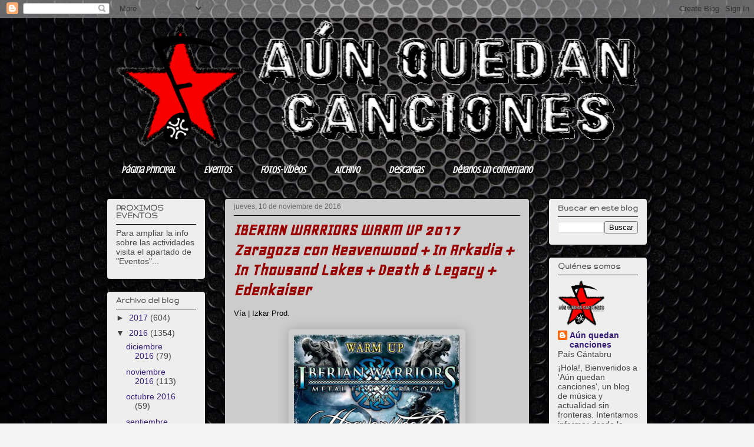

--- FILE ---
content_type: text/html; charset=UTF-8
request_url: https://aunquedancanciones.blogspot.com/2016/11/iberian-warriors-warm-up-2017-zaragoza.html
body_size: 24453
content:
<!DOCTYPE html>
<html class='v2' dir='ltr' lang='es'>
<head>
<link href='https://www.blogger.com/static/v1/widgets/335934321-css_bundle_v2.css' rel='stylesheet' type='text/css'/>
<meta content='width=1100' name='viewport'/>
<meta content='text/html; charset=UTF-8' http-equiv='Content-Type'/>
<meta content='blogger' name='generator'/>
<link href='https://aunquedancanciones.blogspot.com/favicon.ico' rel='icon' type='image/x-icon'/>
<link href='http://aunquedancanciones.blogspot.com/2016/11/iberian-warriors-warm-up-2017-zaragoza.html' rel='canonical'/>
<link rel="alternate" type="application/atom+xml" title="Aún quedan canciones - Atom" href="https://aunquedancanciones.blogspot.com/feeds/posts/default" />
<link rel="alternate" type="application/rss+xml" title="Aún quedan canciones - RSS" href="https://aunquedancanciones.blogspot.com/feeds/posts/default?alt=rss" />
<link rel="service.post" type="application/atom+xml" title="Aún quedan canciones - Atom" href="https://www.blogger.com/feeds/8853381001154876734/posts/default" />

<link rel="alternate" type="application/atom+xml" title="Aún quedan canciones - Atom" href="https://aunquedancanciones.blogspot.com/feeds/425799456934420943/comments/default" />
<!--Can't find substitution for tag [blog.ieCssRetrofitLinks]-->
<link href='https://blogger.googleusercontent.com/img/b/R29vZ2xl/AVvXsEjy-8mUiGz3fKZ7lag2ycOsl9gLZ4pfQ6_vow3owvhaBxcyW4vhaV9ZFNhL5mVxbmqbMmogF_-tNb1VAzs_wgIzl6-4MRuoSgiHPey1jnuf_DQDu5XS1c3ATHBVZRLKnapt3BliGKU_qoQ/s400/ZGZ5b45d.jpg' rel='image_src'/>
<meta content='http://aunquedancanciones.blogspot.com/2016/11/iberian-warriors-warm-up-2017-zaragoza.html' property='og:url'/>
<meta content='IBERIAN WARRIORS WARM UP 2017 Zaragoza con Heavenwood + In Arkadia + In Thousand Lakes + Death &amp; Legacy + Edenkaiser' property='og:title'/>
<meta content='Vía | Izkar Prod.        El festival IBERIAN WARRIORS celebrará una Warm Up el Sábado 13 Mayo de 2017 con la actuación de la legendaria band...' property='og:description'/>
<meta content='https://blogger.googleusercontent.com/img/b/R29vZ2xl/AVvXsEjy-8mUiGz3fKZ7lag2ycOsl9gLZ4pfQ6_vow3owvhaBxcyW4vhaV9ZFNhL5mVxbmqbMmogF_-tNb1VAzs_wgIzl6-4MRuoSgiHPey1jnuf_DQDu5XS1c3ATHBVZRLKnapt3BliGKU_qoQ/w1200-h630-p-k-no-nu/ZGZ5b45d.jpg' property='og:image'/>
<title>Aún quedan canciones: IBERIAN WARRIORS WARM UP 2017 Zaragoza con Heavenwood + In Arkadia + In Thousand Lakes + Death & Legacy + Edenkaiser</title>
<style type='text/css'>@font-face{font-family:'Cherry Cream Soda';font-style:normal;font-weight:400;font-display:swap;src:url(//fonts.gstatic.com/s/cherrycreamsoda/v21/UMBIrOxBrW6w2FFyi9paG0fdVdRciQd9A98ZD47H.woff2)format('woff2');unicode-range:U+0000-00FF,U+0131,U+0152-0153,U+02BB-02BC,U+02C6,U+02DA,U+02DC,U+0304,U+0308,U+0329,U+2000-206F,U+20AC,U+2122,U+2191,U+2193,U+2212,U+2215,U+FEFF,U+FFFD;}@font-face{font-family:'Crushed';font-style:normal;font-weight:400;font-display:swap;src:url(//fonts.gstatic.com/s/crushed/v32/U9Mc6dym6WXImTlFf1AVuaixPzHIug.woff2)format('woff2');unicode-range:U+0100-02BA,U+02BD-02C5,U+02C7-02CC,U+02CE-02D7,U+02DD-02FF,U+0304,U+0308,U+0329,U+1D00-1DBF,U+1E00-1E9F,U+1EF2-1EFF,U+2020,U+20A0-20AB,U+20AD-20C0,U+2113,U+2C60-2C7F,U+A720-A7FF;}@font-face{font-family:'Crushed';font-style:normal;font-weight:400;font-display:swap;src:url(//fonts.gstatic.com/s/crushed/v32/U9Mc6dym6WXImTlFf14VuaixPzE.woff2)format('woff2');unicode-range:U+0000-00FF,U+0131,U+0152-0153,U+02BB-02BC,U+02C6,U+02DA,U+02DC,U+0304,U+0308,U+0329,U+2000-206F,U+20AC,U+2122,U+2191,U+2193,U+2212,U+2215,U+FEFF,U+FFFD;}@font-face{font-family:'Geo';font-style:normal;font-weight:400;font-display:swap;src:url(//fonts.gstatic.com/s/geo/v23/CSRz4zRZluflKHpnYDpSbA.woff2)format('woff2');unicode-range:U+0000-00FF,U+0131,U+0152-0153,U+02BB-02BC,U+02C6,U+02DA,U+02DC,U+0304,U+0308,U+0329,U+2000-206F,U+20AC,U+2122,U+2191,U+2193,U+2212,U+2215,U+FEFF,U+FFFD;}@font-face{font-family:'Gruppo';font-style:normal;font-weight:400;font-display:swap;src:url(//fonts.gstatic.com/s/gruppo/v23/WwkfxPmzE06v_ZW1UHrBGoIAUOo5.woff2)format('woff2');unicode-range:U+0100-02BA,U+02BD-02C5,U+02C7-02CC,U+02CE-02D7,U+02DD-02FF,U+0304,U+0308,U+0329,U+1D00-1DBF,U+1E00-1E9F,U+1EF2-1EFF,U+2020,U+20A0-20AB,U+20AD-20C0,U+2113,U+2C60-2C7F,U+A720-A7FF;}@font-face{font-family:'Gruppo';font-style:normal;font-weight:400;font-display:swap;src:url(//fonts.gstatic.com/s/gruppo/v23/WwkfxPmzE06v_ZW1XnrBGoIAUA.woff2)format('woff2');unicode-range:U+0000-00FF,U+0131,U+0152-0153,U+02BB-02BC,U+02C6,U+02DA,U+02DC,U+0304,U+0308,U+0329,U+2000-206F,U+20AC,U+2122,U+2191,U+2193,U+2212,U+2215,U+FEFF,U+FFFD;}@font-face{font-family:'Rock Salt';font-style:normal;font-weight:400;font-display:swap;src:url(//fonts.gstatic.com/s/rocksalt/v24/MwQ0bhv11fWD6QsAVOZrt0M6p7NGrQ.woff2)format('woff2');unicode-range:U+0000-00FF,U+0131,U+0152-0153,U+02BB-02BC,U+02C6,U+02DA,U+02DC,U+0304,U+0308,U+0329,U+2000-206F,U+20AC,U+2122,U+2191,U+2193,U+2212,U+2215,U+FEFF,U+FFFD;}</style>
<style id='page-skin-1' type='text/css'><!--
/*
-----------------------------------------------
Blogger Template Style
Name:     Awesome Inc.
Designer: Tina Chen
URL:      tinachen.org
----------------------------------------------- */
/* Content
----------------------------------------------- */
body {
font: normal normal 13px 'Trebuchet MS', Trebuchet, sans-serif;
color: #000000;
background: #f3f3f3 url(//1.bp.blogspot.com/-LpltVc7cexE/VHIWROj03YI/AAAAAAAAfFg/7RehuUXi3Jg/s0/copia%2Bde%2Brejilla.jpeg) repeat fixed bottom center;
}
html body .content-outer {
min-width: 0;
max-width: 100%;
width: 100%;
}
a:link {
text-decoration: none;
color: #660000;
}
a:visited {
text-decoration: none;
color: #990000;
}
a:hover {
text-decoration: underline;
color: #ff0000;
}
.body-fauxcolumn-outer .cap-top {
position: absolute;
z-index: 1;
height: 276px;
width: 100%;
background: transparent none repeat-x scroll top left;
_background-image: none;
}
/* Columns
----------------------------------------------- */
.content-inner {
padding: 0;
}
.header-inner .section {
margin: 0 16px;
}
.tabs-inner .section {
margin: 0 16px;
}
.main-inner {
padding-top: 30px;
}
.main-inner .column-center-inner,
.main-inner .column-left-inner,
.main-inner .column-right-inner {
padding: 0 5px;
}
*+html body .main-inner .column-center-inner {
margin-top: -30px;
}
#layout .main-inner .column-center-inner {
margin-top: 0;
}
/* Header
----------------------------------------------- */
.header-outer {
margin: 0 0 0 0;
background: transparent none repeat scroll 0 0;
}
.Header h1 {
font: normal normal 48px Rock Salt;
color: transparent;
text-shadow: 0 0 -1px #000000;
}
.Header h1 a {
color: transparent;
}
.Header .description {
font: normal normal 20px Cherry Cream Soda;
color: #ffffff;
}
.header-inner .Header .titlewrapper,
.header-inner .Header .descriptionwrapper {
padding-left: 0;
padding-right: 0;
margin-bottom: 0;
}
.header-inner .Header .titlewrapper {
padding-top: 22px;
}
/* Tabs
----------------------------------------------- */
.tabs-outer {
overflow: hidden;
position: relative;
background: transparent url(//www.blogblog.com/1kt/awesomeinc/tabs_gradient_light.png) repeat scroll 0 0;
}
#layout .tabs-outer {
overflow: visible;
}
.tabs-cap-top, .tabs-cap-bottom {
position: absolute;
width: 100%;
border-top: 1px solid transparent;
}
.tabs-cap-bottom {
bottom: 0;
}
.tabs-inner .widget li a {
display: inline-block;
margin: 0;
padding: .6em 1.5em;
font: italic bold 16px Crushed;
color: #ffffff;
border-top: 1px solid transparent;
border-bottom: 1px solid transparent;
border-left: 1px solid transparent;
height: 16px;
line-height: 16px;
}
.tabs-inner .widget li:last-child a {
border-right: 1px solid transparent;
}
.tabs-inner .widget li.selected a, .tabs-inner .widget li a:hover {
background: #000000 url(//www.blogblog.com/1kt/awesomeinc/tabs_gradient_light.png) repeat-x scroll 0 -100px;
color: #ffffff;
}
/* Headings
----------------------------------------------- */
h2 {
font: normal bold 14px Gruppo;
color: #444444;
}
/* Widgets
----------------------------------------------- */
.main-inner .section {
margin: 0 27px;
padding: 0;
}
.main-inner .column-left-outer,
.main-inner .column-right-outer {
margin-top: 0;
}
#layout .main-inner .column-left-outer,
#layout .main-inner .column-right-outer {
margin-top: 0;
}
.main-inner .column-left-inner,
.main-inner .column-right-inner {
background: transparent none repeat 0 0;
-moz-box-shadow: 0 0 0 rgba(0, 0, 0, .2);
-webkit-box-shadow: 0 0 0 rgba(0, 0, 0, .2);
-goog-ms-box-shadow: 0 0 0 rgba(0, 0, 0, .2);
box-shadow: 0 0 0 rgba(0, 0, 0, .2);
-moz-border-radius: 5px;
-webkit-border-radius: 5px;
-goog-ms-border-radius: 5px;
border-radius: 5px;
}
#layout .main-inner .column-left-inner,
#layout .main-inner .column-right-inner {
margin-top: 0;
}
.sidebar .widget {
font: normal normal 14px 'Trebuchet MS', Trebuchet, sans-serif;
color: #444444;
}
.sidebar .widget a:link {
color: #351c75;
}
.sidebar .widget a:visited {
color: #674ea7;
}
.sidebar .widget a:hover {
color: #8893ca;
}
.sidebar .widget h2 {
text-shadow: 0 0 -1px #000000;
}
.main-inner .widget {
background-color: #eeeeee;
border: 1px solid #000000;
padding: 0 15px 15px;
margin: 20px -16px;
-moz-box-shadow: 0 0 20px rgba(0, 0, 0, .2);
-webkit-box-shadow: 0 0 20px rgba(0, 0, 0, .2);
-goog-ms-box-shadow: 0 0 20px rgba(0, 0, 0, .2);
box-shadow: 0 0 20px rgba(0, 0, 0, .2);
-moz-border-radius: 5px;
-webkit-border-radius: 5px;
-goog-ms-border-radius: 5px;
border-radius: 5px;
}
.main-inner .widget h2 {
margin: 0 -0;
padding: .6em 0 .5em;
border-bottom: 1px solid transparent;
}
.footer-inner .widget h2 {
padding: 0 0 .4em;
border-bottom: 1px solid transparent;
}
.main-inner .widget h2 + div, .footer-inner .widget h2 + div {
border-top: 1px solid #000000;
padding-top: 8px;
}
.main-inner .widget .widget-content {
margin: 0 -0;
padding: 7px 0 0;
}
.main-inner .widget ul, .main-inner .widget #ArchiveList ul.flat {
margin: -8px -15px 0;
padding: 0;
list-style: none;
}
.main-inner .widget #ArchiveList {
margin: -8px 0 0;
}
.main-inner .widget ul li, .main-inner .widget #ArchiveList ul.flat li {
padding: .5em 15px;
text-indent: 0;
color: #444444;
border-top: 0 solid #000000;
border-bottom: 1px solid transparent;
}
.main-inner .widget #ArchiveList ul li {
padding-top: .25em;
padding-bottom: .25em;
}
.main-inner .widget ul li:first-child, .main-inner .widget #ArchiveList ul.flat li:first-child {
border-top: none;
}
.main-inner .widget ul li:last-child, .main-inner .widget #ArchiveList ul.flat li:last-child {
border-bottom: none;
}
.post-body {
position: relative;
}
.main-inner .widget .post-body ul {
padding: 0 2.5em;
margin: .5em 0;
list-style: disc;
}
.main-inner .widget .post-body ul li {
padding: 0.25em 0;
margin-bottom: .25em;
color: #000000;
border: none;
}
.footer-inner .widget ul {
padding: 0;
list-style: none;
}
.widget .zippy {
color: #444444;
}
/* Posts
----------------------------------------------- */
body .main-inner .Blog {
padding: 0;
margin-bottom: 1em;
background-color: transparent;
border: none;
-moz-box-shadow: 0 0 0 rgba(0, 0, 0, 0);
-webkit-box-shadow: 0 0 0 rgba(0, 0, 0, 0);
-goog-ms-box-shadow: 0 0 0 rgba(0, 0, 0, 0);
box-shadow: 0 0 0 rgba(0, 0, 0, 0);
}
.main-inner .section:last-child .Blog:last-child {
padding: 0;
margin-bottom: 1em;
}
.main-inner .widget h2.date-header {
margin: 0 -15px 1px;
padding: 0 0 0 0;
font: normal normal 12px 'Trebuchet MS', Trebuchet, sans-serif;
color: #666666;
background: transparent none no-repeat scroll top left;
border-top: 0 solid #ff0000;
border-bottom: 1px solid transparent;
-moz-border-radius-topleft: 0;
-moz-border-radius-topright: 0;
-webkit-border-top-left-radius: 0;
-webkit-border-top-right-radius: 0;
border-top-left-radius: 0;
border-top-right-radius: 0;
position: static;
bottom: 100%;
right: 15px;
text-shadow: 0 0 -1px #000000;
}
.main-inner .widget h2.date-header span {
font: normal normal 12px 'Trebuchet MS', Trebuchet, sans-serif;
display: block;
padding: .5em 15px;
border-left: 0 solid #ff0000;
border-right: 0 solid #ff0000;
}
.date-outer {
position: relative;
margin: 30px 0 20px;
padding: 0 15px;
background-color: #cccccc;
border: 1px solid #000000;
-moz-box-shadow: 0 0 20px rgba(0, 0, 0, .2);
-webkit-box-shadow: 0 0 20px rgba(0, 0, 0, .2);
-goog-ms-box-shadow: 0 0 20px rgba(0, 0, 0, .2);
box-shadow: 0 0 20px rgba(0, 0, 0, .2);
-moz-border-radius: 5px;
-webkit-border-radius: 5px;
-goog-ms-border-radius: 5px;
border-radius: 5px;
}
.date-outer:first-child {
margin-top: 0;
}
.date-outer:last-child {
margin-bottom: 20px;
-moz-border-radius-bottomleft: 5px;
-moz-border-radius-bottomright: 5px;
-webkit-border-bottom-left-radius: 5px;
-webkit-border-bottom-right-radius: 5px;
-goog-ms-border-bottom-left-radius: 5px;
-goog-ms-border-bottom-right-radius: 5px;
border-bottom-left-radius: 5px;
border-bottom-right-radius: 5px;
}
.date-posts {
margin: 0 -0;
padding: 0 0;
clear: both;
}
.post-outer, .inline-ad {
border-top: 1px solid #000000;
margin: 0 -0;
padding: 15px 0;
}
.post-outer {
padding-bottom: 10px;
}
.post-outer:first-child {
padding-top: 0;
border-top: none;
}
.post-outer:last-child, .inline-ad:last-child {
border-bottom: none;
}
.post-body {
position: relative;
}
.post-body img {
padding: 8px;
background: transparent;
border: 1px solid transparent;
-moz-box-shadow: 0 0 20px rgba(0, 0, 0, .2);
-webkit-box-shadow: 0 0 20px rgba(0, 0, 0, .2);
box-shadow: 0 0 20px rgba(0, 0, 0, .2);
-moz-border-radius: 5px;
-webkit-border-radius: 5px;
border-radius: 5px;
}
h3.post-title, h4 {
font: italic bold 30px Geo;
color: #990000;
}
h3.post-title a {
font: italic bold 30px Geo;
color: #990000;
}
h3.post-title a:hover {
color: #ff0000;
text-decoration: underline;
}
.post-header {
margin: 0 0 1em;
}
.post-body {
line-height: 1.4;
}
.post-outer h2 {
color: #000000;
}
.post-footer {
margin: 1.5em 0 0;
}
#blog-pager {
padding: 15px;
font-size: 120%;
background-color: #eeeeee;
border: 1px solid #000000;
-moz-box-shadow: 0 0 20px rgba(0, 0, 0, .2);
-webkit-box-shadow: 0 0 20px rgba(0, 0, 0, .2);
-goog-ms-box-shadow: 0 0 20px rgba(0, 0, 0, .2);
box-shadow: 0 0 20px rgba(0, 0, 0, .2);
-moz-border-radius: 5px;
-webkit-border-radius: 5px;
-goog-ms-border-radius: 5px;
border-radius: 5px;
-moz-border-radius-topleft: 5px;
-moz-border-radius-topright: 5px;
-webkit-border-top-left-radius: 5px;
-webkit-border-top-right-radius: 5px;
-goog-ms-border-top-left-radius: 5px;
-goog-ms-border-top-right-radius: 5px;
border-top-left-radius: 5px;
border-top-right-radius-topright: 5px;
margin-top: 1em;
}
.blog-feeds, .post-feeds {
margin: 1em 0;
text-align: center;
color: #999999;
}
.blog-feeds a, .post-feeds a {
color: #ffffff;
}
.blog-feeds a:visited, .post-feeds a:visited {
color: #666666;
}
.blog-feeds a:hover, .post-feeds a:hover {
color: #999999;
}
.post-outer .comments {
margin-top: 2em;
}
/* Comments
----------------------------------------------- */
.comments .comments-content .icon.blog-author {
background-repeat: no-repeat;
background-image: url([data-uri]);
}
.comments .comments-content .loadmore a {
border-top: 1px solid transparent;
border-bottom: 1px solid transparent;
}
.comments .continue {
border-top: 2px solid transparent;
}
/* Footer
----------------------------------------------- */
.footer-outer {
margin: -20px 0 -1px;
padding: 20px 0 0;
color: #ffffff;
overflow: hidden;
}
.footer-fauxborder-left {
border-top: 1px solid #000000;
background: transparent none repeat scroll 0 0;
-moz-box-shadow: 0 0 20px rgba(0, 0, 0, .2);
-webkit-box-shadow: 0 0 20px rgba(0, 0, 0, .2);
-goog-ms-box-shadow: 0 0 20px rgba(0, 0, 0, .2);
box-shadow: 0 0 20px rgba(0, 0, 0, .2);
margin: 0 -20px;
}
/* Mobile
----------------------------------------------- */
body.mobile {
background-size: auto;
}
.mobile .body-fauxcolumn-outer {
background: transparent none repeat scroll top left;
}
*+html body.mobile .main-inner .column-center-inner {
margin-top: 0;
}
.mobile .main-inner .widget {
padding: 0 0 15px;
}
.mobile .main-inner .widget h2 + div,
.mobile .footer-inner .widget h2 + div {
border-top: none;
padding-top: 0;
}
.mobile .footer-inner .widget h2 {
padding: 0.5em 0;
border-bottom: none;
}
.mobile .main-inner .widget .widget-content {
margin: 0;
padding: 7px 0 0;
}
.mobile .main-inner .widget ul,
.mobile .main-inner .widget #ArchiveList ul.flat {
margin: 0 -15px 0;
}
.mobile .main-inner .widget h2.date-header {
right: 0;
}
.mobile .date-header span {
padding: 0.4em 0;
}
.mobile .date-outer:first-child {
margin-bottom: 0;
border: 1px solid #000000;
-moz-border-radius-topleft: 5px;
-moz-border-radius-topright: 5px;
-webkit-border-top-left-radius: 5px;
-webkit-border-top-right-radius: 5px;
-goog-ms-border-top-left-radius: 5px;
-goog-ms-border-top-right-radius: 5px;
border-top-left-radius: 5px;
border-top-right-radius: 5px;
}
.mobile .date-outer {
border-color: #000000;
border-width: 0 1px 1px;
}
.mobile .date-outer:last-child {
margin-bottom: 0;
}
.mobile .main-inner {
padding: 0;
}
.mobile .header-inner .section {
margin: 0;
}
.mobile .post-outer, .mobile .inline-ad {
padding: 5px 0;
}
.mobile .tabs-inner .section {
margin: 0 10px;
}
.mobile .main-inner .widget h2 {
margin: 0;
padding: 0;
}
.mobile .main-inner .widget h2.date-header span {
padding: 0;
}
.mobile .main-inner .widget .widget-content {
margin: 0;
padding: 7px 0 0;
}
.mobile #blog-pager {
border: 1px solid transparent;
background: transparent none repeat scroll 0 0;
}
.mobile .main-inner .column-left-inner,
.mobile .main-inner .column-right-inner {
background: transparent none repeat 0 0;
-moz-box-shadow: none;
-webkit-box-shadow: none;
-goog-ms-box-shadow: none;
box-shadow: none;
}
.mobile .date-posts {
margin: 0;
padding: 0;
}
.mobile .footer-fauxborder-left {
margin: 0;
border-top: inherit;
}
.mobile .main-inner .section:last-child .Blog:last-child {
margin-bottom: 0;
}
.mobile-index-contents {
color: #000000;
}
.mobile .mobile-link-button {
background: #660000 url(//www.blogblog.com/1kt/awesomeinc/tabs_gradient_light.png) repeat scroll 0 0;
}
.mobile-link-button a:link, .mobile-link-button a:visited {
color: #ffffff;
}
.mobile .tabs-inner .PageList .widget-content {
background: transparent;
border-top: 1px solid;
border-color: transparent;
color: #ffffff;
}
.mobile .tabs-inner .PageList .widget-content .pagelist-arrow {
border-left: 1px solid transparent;
}

--></style>
<style id='template-skin-1' type='text/css'><!--
body {
min-width: 950px;
}
.content-outer, .content-fauxcolumn-outer, .region-inner {
min-width: 950px;
max-width: 950px;
_width: 950px;
}
.main-inner .columns {
padding-left: 200px;
padding-right: 200px;
}
.main-inner .fauxcolumn-center-outer {
left: 200px;
right: 200px;
/* IE6 does not respect left and right together */
_width: expression(this.parentNode.offsetWidth -
parseInt("200px") -
parseInt("200px") + 'px');
}
.main-inner .fauxcolumn-left-outer {
width: 200px;
}
.main-inner .fauxcolumn-right-outer {
width: 200px;
}
.main-inner .column-left-outer {
width: 200px;
right: 100%;
margin-left: -200px;
}
.main-inner .column-right-outer {
width: 200px;
margin-right: -200px;
}
#layout {
min-width: 0;
}
#layout .content-outer {
min-width: 0;
width: 800px;
}
#layout .region-inner {
min-width: 0;
width: auto;
}
body#layout div.add_widget {
padding: 8px;
}
body#layout div.add_widget a {
margin-left: 32px;
}
--></style>
<style>
    body {background-image:url(\/\/1.bp.blogspot.com\/-LpltVc7cexE\/VHIWROj03YI\/AAAAAAAAfFg\/7RehuUXi3Jg\/s0\/copia%2Bde%2Brejilla.jpeg);}
    
@media (max-width: 200px) { body {background-image:url(\/\/1.bp.blogspot.com\/-LpltVc7cexE\/VHIWROj03YI\/AAAAAAAAfFg\/7RehuUXi3Jg\/w200\/copia%2Bde%2Brejilla.jpeg);}}
@media (max-width: 400px) and (min-width: 201px) { body {background-image:url(\/\/1.bp.blogspot.com\/-LpltVc7cexE\/VHIWROj03YI\/AAAAAAAAfFg\/7RehuUXi3Jg\/w400\/copia%2Bde%2Brejilla.jpeg);}}
@media (max-width: 800px) and (min-width: 401px) { body {background-image:url(\/\/1.bp.blogspot.com\/-LpltVc7cexE\/VHIWROj03YI\/AAAAAAAAfFg\/7RehuUXi3Jg\/w800\/copia%2Bde%2Brejilla.jpeg);}}
@media (max-width: 1200px) and (min-width: 801px) { body {background-image:url(\/\/1.bp.blogspot.com\/-LpltVc7cexE\/VHIWROj03YI\/AAAAAAAAfFg\/7RehuUXi3Jg\/w1200\/copia%2Bde%2Brejilla.jpeg);}}
/* Last tag covers anything over one higher than the previous max-size cap. */
@media (min-width: 1201px) { body {background-image:url(\/\/1.bp.blogspot.com\/-LpltVc7cexE\/VHIWROj03YI\/AAAAAAAAfFg\/7RehuUXi3Jg\/w1600\/copia%2Bde%2Brejilla.jpeg);}}
  </style>
<link href='https://www.blogger.com/dyn-css/authorization.css?targetBlogID=8853381001154876734&amp;zx=f26a99ca-afe5-43ae-8735-031dad0b15cc' media='none' onload='if(media!=&#39;all&#39;)media=&#39;all&#39;' rel='stylesheet'/><noscript><link href='https://www.blogger.com/dyn-css/authorization.css?targetBlogID=8853381001154876734&amp;zx=f26a99ca-afe5-43ae-8735-031dad0b15cc' rel='stylesheet'/></noscript>
<meta name='google-adsense-platform-account' content='ca-host-pub-1556223355139109'/>
<meta name='google-adsense-platform-domain' content='blogspot.com'/>

</head>
<body class='loading variant-renewable'>
<div class='navbar section' id='navbar' name='Barra de navegación'><div class='widget Navbar' data-version='1' id='Navbar1'><script type="text/javascript">
    function setAttributeOnload(object, attribute, val) {
      if(window.addEventListener) {
        window.addEventListener('load',
          function(){ object[attribute] = val; }, false);
      } else {
        window.attachEvent('onload', function(){ object[attribute] = val; });
      }
    }
  </script>
<div id="navbar-iframe-container"></div>
<script type="text/javascript" src="https://apis.google.com/js/platform.js"></script>
<script type="text/javascript">
      gapi.load("gapi.iframes:gapi.iframes.style.bubble", function() {
        if (gapi.iframes && gapi.iframes.getContext) {
          gapi.iframes.getContext().openChild({
              url: 'https://www.blogger.com/navbar/8853381001154876734?po\x3d425799456934420943\x26origin\x3dhttps://aunquedancanciones.blogspot.com',
              where: document.getElementById("navbar-iframe-container"),
              id: "navbar-iframe"
          });
        }
      });
    </script><script type="text/javascript">
(function() {
var script = document.createElement('script');
script.type = 'text/javascript';
script.src = '//pagead2.googlesyndication.com/pagead/js/google_top_exp.js';
var head = document.getElementsByTagName('head')[0];
if (head) {
head.appendChild(script);
}})();
</script>
</div></div>
<div class='body-fauxcolumns'>
<div class='fauxcolumn-outer body-fauxcolumn-outer'>
<div class='cap-top'>
<div class='cap-left'></div>
<div class='cap-right'></div>
</div>
<div class='fauxborder-left'>
<div class='fauxborder-right'></div>
<div class='fauxcolumn-inner'>
</div>
</div>
<div class='cap-bottom'>
<div class='cap-left'></div>
<div class='cap-right'></div>
</div>
</div>
</div>
<div class='content'>
<div class='content-fauxcolumns'>
<div class='fauxcolumn-outer content-fauxcolumn-outer'>
<div class='cap-top'>
<div class='cap-left'></div>
<div class='cap-right'></div>
</div>
<div class='fauxborder-left'>
<div class='fauxborder-right'></div>
<div class='fauxcolumn-inner'>
</div>
</div>
<div class='cap-bottom'>
<div class='cap-left'></div>
<div class='cap-right'></div>
</div>
</div>
</div>
<div class='content-outer'>
<div class='content-cap-top cap-top'>
<div class='cap-left'></div>
<div class='cap-right'></div>
</div>
<div class='fauxborder-left content-fauxborder-left'>
<div class='fauxborder-right content-fauxborder-right'></div>
<div class='content-inner'>
<header>
<div class='header-outer'>
<div class='header-cap-top cap-top'>
<div class='cap-left'></div>
<div class='cap-right'></div>
</div>
<div class='fauxborder-left header-fauxborder-left'>
<div class='fauxborder-right header-fauxborder-right'></div>
<div class='region-inner header-inner'>
<div class='header section' id='header' name='Cabecera'><div class='widget Header' data-version='1' id='Header1'>
<div id='header-inner'>
<a href='https://aunquedancanciones.blogspot.com/' style='display: block'>
<img alt='Aún quedan canciones' height='230px; ' id='Header1_headerimg' src='https://blogger.googleusercontent.com/img/b/R29vZ2xl/AVvXsEh-QDsB5s_z6yEKVYCc8Ym-MKmH4FM-fQTg2lV4OJpiAIqrUHPjwaUmW3q8dGuSIpGBUaZa8zRcrS8oX5p0Fwj1Uh3smJh9mVshg5Nc-x-3_sbEKxcvkbJ9QVhTz9WWNgAQO-LYpUJR5O8B/s918/cabeceranueva.png' style='display: block' width='918px; '/>
</a>
<div class='descriptionwrapper'>
<p class='description'><span>
</span></p>
</div>
</div>
</div></div>
</div>
</div>
<div class='header-cap-bottom cap-bottom'>
<div class='cap-left'></div>
<div class='cap-right'></div>
</div>
</div>
</header>
<div class='tabs-outer'>
<div class='tabs-cap-top cap-top'>
<div class='cap-left'></div>
<div class='cap-right'></div>
</div>
<div class='fauxborder-left tabs-fauxborder-left'>
<div class='fauxborder-right tabs-fauxborder-right'></div>
<div class='region-inner tabs-inner'>
<div class='tabs section' id='crosscol' name='Multicolumnas'><div class='widget PageList' data-version='1' id='PageList1'>
<h2>Pagina principal</h2>
<div class='widget-content'>
<ul>
<li>
<a href='https://aunquedancanciones.blogspot.com/'>Página principal</a>
</li>
<li>
<a href='https://aunquedancanciones.blogspot.com/p/conciertos.html'>Eventos</a>
</li>
<li>
<a href='https://aunquedancanciones.blogspot.com/p/fotos-videos.html'>Fotos-Vídeos</a>
</li>
<li>
<a href='https://aunquedancanciones.blogspot.com/p/cronicas.html'>Archivo</a>
</li>
<li>
<a href='https://aunquedancanciones.blogspot.com/p/descargas.html'>Descargas</a>
</li>
<li>
<a href='https://aunquedancanciones.blogspot.com/p/dejanos-un-comentario_20.html'>Déjanos un comentario</a>
</li>
</ul>
<div class='clear'></div>
</div>
</div></div>
<div class='tabs no-items section' id='crosscol-overflow' name='Cross-Column 2'></div>
</div>
</div>
<div class='tabs-cap-bottom cap-bottom'>
<div class='cap-left'></div>
<div class='cap-right'></div>
</div>
</div>
<div class='main-outer'>
<div class='main-cap-top cap-top'>
<div class='cap-left'></div>
<div class='cap-right'></div>
</div>
<div class='fauxborder-left main-fauxborder-left'>
<div class='fauxborder-right main-fauxborder-right'></div>
<div class='region-inner main-inner'>
<div class='columns fauxcolumns'>
<div class='fauxcolumn-outer fauxcolumn-center-outer'>
<div class='cap-top'>
<div class='cap-left'></div>
<div class='cap-right'></div>
</div>
<div class='fauxborder-left'>
<div class='fauxborder-right'></div>
<div class='fauxcolumn-inner'>
</div>
</div>
<div class='cap-bottom'>
<div class='cap-left'></div>
<div class='cap-right'></div>
</div>
</div>
<div class='fauxcolumn-outer fauxcolumn-left-outer'>
<div class='cap-top'>
<div class='cap-left'></div>
<div class='cap-right'></div>
</div>
<div class='fauxborder-left'>
<div class='fauxborder-right'></div>
<div class='fauxcolumn-inner'>
</div>
</div>
<div class='cap-bottom'>
<div class='cap-left'></div>
<div class='cap-right'></div>
</div>
</div>
<div class='fauxcolumn-outer fauxcolumn-right-outer'>
<div class='cap-top'>
<div class='cap-left'></div>
<div class='cap-right'></div>
</div>
<div class='fauxborder-left'>
<div class='fauxborder-right'></div>
<div class='fauxcolumn-inner'>
</div>
</div>
<div class='cap-bottom'>
<div class='cap-left'></div>
<div class='cap-right'></div>
</div>
</div>
<!-- corrects IE6 width calculation -->
<div class='columns-inner'>
<div class='column-center-outer'>
<div class='column-center-inner'>
<div class='main section' id='main' name='Principal'><div class='widget Blog' data-version='1' id='Blog1'>
<div class='blog-posts hfeed'>

          <div class="date-outer">
        
<h2 class='date-header'><span>jueves, 10 de noviembre de 2016</span></h2>

          <div class="date-posts">
        
<div class='post-outer'>
<div class='post hentry' itemprop='blogPost' itemscope='itemscope' itemtype='http://schema.org/BlogPosting'>
<meta content='https://blogger.googleusercontent.com/img/b/R29vZ2xl/AVvXsEjy-8mUiGz3fKZ7lag2ycOsl9gLZ4pfQ6_vow3owvhaBxcyW4vhaV9ZFNhL5mVxbmqbMmogF_-tNb1VAzs_wgIzl6-4MRuoSgiHPey1jnuf_DQDu5XS1c3ATHBVZRLKnapt3BliGKU_qoQ/s400/ZGZ5b45d.jpg' itemprop='image_url'/>
<meta content='8853381001154876734' itemprop='blogId'/>
<meta content='425799456934420943' itemprop='postId'/>
<a name='425799456934420943'></a>
<h3 class='post-title entry-title' itemprop='name'>
IBERIAN WARRIORS WARM UP 2017 Zaragoza con Heavenwood + In Arkadia + In Thousand Lakes + Death & Legacy + Edenkaiser
</h3>
<div class='post-header'>
<div class='post-header-line-1'></div>
</div>
<div class='post-body entry-content' id='post-body-425799456934420943' itemprop='description articleBody'>
Vía | Izkar Prod.<br />
<br />
<div class="separator" style="clear: both; text-align: center;">
<a href="https://blogger.googleusercontent.com/img/b/R29vZ2xl/AVvXsEjy-8mUiGz3fKZ7lag2ycOsl9gLZ4pfQ6_vow3owvhaBxcyW4vhaV9ZFNhL5mVxbmqbMmogF_-tNb1VAzs_wgIzl6-4MRuoSgiHPey1jnuf_DQDu5XS1c3ATHBVZRLKnapt3BliGKU_qoQ/s1600/ZGZ5b45d.jpg" imageanchor="1" style="margin-left: 1em; margin-right: 1em;"><img border="0" height="400" src="https://blogger.googleusercontent.com/img/b/R29vZ2xl/AVvXsEjy-8mUiGz3fKZ7lag2ycOsl9gLZ4pfQ6_vow3owvhaBxcyW4vhaV9ZFNhL5mVxbmqbMmogF_-tNb1VAzs_wgIzl6-4MRuoSgiHPey1jnuf_DQDu5XS1c3ATHBVZRLKnapt3BliGKU_qoQ/s400/ZGZ5b45d.jpg" width="282" /></a></div>
<br />
<br />
<div style="text-align: justify;">
<span style="font-family: &quot;Trebuchet MS&quot;,sans-serif;">El festival IBERIAN WARRIORS celebrará una Warm Up el Sábado 13 Mayo de 2017 con la actuación de la legendaria banda portuguesa Heavenwood, los franceses In Arkadia y la presencia de 3 bandas estatales que serán los bizkainos In Thousand Lakes, los zamoranos Death &amp; Legacy y Edenkaiser desde Barcelona. </span><br /><span style="font-family: &quot;Trebuchet MS&quot;,sans-serif;">  </span><br /><span style="font-family: &quot;Trebuchet MS&quot;,sans-serif;">El Festival se realizará en el C.C. Delicias de Zaragoza </span><br /><span style="font-family: &quot;Trebuchet MS&quot;,sans-serif;">  </span><br /><span style="font-family: &quot;Trebuchet MS&quot;,sans-serif;">Entradas anticipadas 12 &#8364; ya disponibles en <a href="http://metaltrip.com/warm-up-iberian-metal-fest-2017/">http://metaltrip.com/warm-up-iberian-metal-fest-2017/</a> </span><br /><span style="font-family: &quot;Trebuchet MS&quot;,sans-serif;">  </span><br /><span style="font-family: &quot;Trebuchet MS&quot;,sans-serif;"></span><br /><span style="font-family: &quot;Trebuchet MS&quot;,sans-serif;">Toda la información del Warm Up Iberian Metal Fest y de las bandas en: </span><br /><span style="font-family: &quot;Trebuchet MS&quot;,sans-serif;"><a href="http://www.facebook.com/IWMFZ/">www.facebook.com/IWMFZ/</a> </span><br /><span style="font-family: &quot;Trebuchet MS&quot;,sans-serif;"><a href="http://www.facebook.com/HeavenwoodOfficial/">www.facebook.com/HeavenwoodOfficial/</a> </span><br /><span style="font-family: &quot;Trebuchet MS&quot;,sans-serif;"><a href="http://www.facebook.com/InArkadiaOfficial/">www.facebook.com/InArkadiaOfficial/</a> </span><br /><span style="font-family: &quot;Trebuchet MS&quot;,sans-serif;"><a href="http://www.facebook.com/inthousandlakesband/">www.facebook.com/inthousandlakesband/</a> </span><br /><span style="font-family: &quot;Trebuchet MS&quot;,sans-serif;"><a href="http://www.facebook.com/deathandlegacy">www.facebook.com/deathandlegacy</a> </span><br /><span style="font-family: &quot;Trebuchet MS&quot;,sans-serif;"><a href="http://www.facebook.com/edenkaiserband">www.facebook.com/edenkaiserband</a></span></div>
<div style='clear: both;'></div>
</div>
<div class='post-footer'>
<div class='post-footer-line post-footer-line-1'><span class='post-author vcard'>
Publicado por
<span class='fn' itemprop='author' itemscope='itemscope' itemtype='http://schema.org/Person'>
<meta content='https://www.blogger.com/profile/14936747673863457602' itemprop='url'/>
<a class='g-profile' href='https://www.blogger.com/profile/14936747673863457602' rel='author' title='author profile'>
<span itemprop='name'>Aún quedan canciones</span>
</a>
</span>
</span>
<span class='post-timestamp'>
en
<meta content='http://aunquedancanciones.blogspot.com/2016/11/iberian-warriors-warm-up-2017-zaragoza.html' itemprop='url'/>
<a class='timestamp-link' href='https://aunquedancanciones.blogspot.com/2016/11/iberian-warriors-warm-up-2017-zaragoza.html' rel='bookmark' title='permanent link'><abbr class='published' itemprop='datePublished' title='2016-11-10T12:40:00+01:00'>11/10/2016 12:40:00 p.&#8239;m.</abbr></a>
</span>
<span class='post-comment-link'>
</span>
<span class='post-icons'>
<span class='item-control blog-admin pid-1055007151'>
<a href='https://www.blogger.com/post-edit.g?blogID=8853381001154876734&postID=425799456934420943&from=pencil' title='Editar entrada'>
<img alt='' class='icon-action' height='18' src='https://resources.blogblog.com/img/icon18_edit_allbkg.gif' width='18'/>
</a>
</span>
</span>
<div class='post-share-buttons goog-inline-block'>
<a class='goog-inline-block share-button sb-email' href='https://www.blogger.com/share-post.g?blogID=8853381001154876734&postID=425799456934420943&target=email' target='_blank' title='Enviar por correo electrónico'><span class='share-button-link-text'>Enviar por correo electrónico</span></a><a class='goog-inline-block share-button sb-blog' href='https://www.blogger.com/share-post.g?blogID=8853381001154876734&postID=425799456934420943&target=blog' onclick='window.open(this.href, "_blank", "height=270,width=475"); return false;' target='_blank' title='Escribe un blog'><span class='share-button-link-text'>Escribe un blog</span></a><a class='goog-inline-block share-button sb-twitter' href='https://www.blogger.com/share-post.g?blogID=8853381001154876734&postID=425799456934420943&target=twitter' target='_blank' title='Compartir en X'><span class='share-button-link-text'>Compartir en X</span></a><a class='goog-inline-block share-button sb-facebook' href='https://www.blogger.com/share-post.g?blogID=8853381001154876734&postID=425799456934420943&target=facebook' onclick='window.open(this.href, "_blank", "height=430,width=640"); return false;' target='_blank' title='Compartir con Facebook'><span class='share-button-link-text'>Compartir con Facebook</span></a><a class='goog-inline-block share-button sb-pinterest' href='https://www.blogger.com/share-post.g?blogID=8853381001154876734&postID=425799456934420943&target=pinterest' target='_blank' title='Compartir en Pinterest'><span class='share-button-link-text'>Compartir en Pinterest</span></a>
</div>
</div>
<div class='post-footer-line post-footer-line-2'><span class='post-labels'>
Etiquetas:
<a href='https://aunquedancanciones.blogspot.com/search/label/Conciertos' rel='tag'>Conciertos</a>,
<a href='https://aunquedancanciones.blogspot.com/search/label/Iberian%20Warriors%20Metal%20Fest%20Zaragoza' rel='tag'>Iberian Warriors Metal Fest Zaragoza</a>,
<a href='https://aunquedancanciones.blogspot.com/search/label/Noticias' rel='tag'>Noticias</a>
</span>
</div>
<div class='post-footer-line post-footer-line-3'><span class='post-location'>
</span>
</div>
</div>
</div>
<div class='comments' id='comments'>
<a name='comments'></a>
<h4>No hay comentarios:</h4>
<div id='Blog1_comments-block-wrapper'>
<dl class='avatar-comment-indent' id='comments-block'>
</dl>
</div>
<p class='comment-footer'>
<div class='comment-form'>
<a name='comment-form'></a>
<h4 id='comment-post-message'>Publicar un comentario</h4>
<p>Danos tu opinión</p>
<a href='https://www.blogger.com/comment/frame/8853381001154876734?po=425799456934420943&hl=es&saa=85391&origin=https://aunquedancanciones.blogspot.com' id='comment-editor-src'></a>
<iframe allowtransparency='true' class='blogger-iframe-colorize blogger-comment-from-post' frameborder='0' height='410px' id='comment-editor' name='comment-editor' src='' width='100%'></iframe>
<script src='https://www.blogger.com/static/v1/jsbin/2830521187-comment_from_post_iframe.js' type='text/javascript'></script>
<script type='text/javascript'>
      BLOG_CMT_createIframe('https://www.blogger.com/rpc_relay.html');
    </script>
</div>
</p>
</div>
</div>

        </div></div>
      
</div>
<div class='blog-pager' id='blog-pager'>
<span id='blog-pager-newer-link'>
<a class='blog-pager-newer-link' href='https://aunquedancanciones.blogspot.com/2016/11/comienza-la-jornada-con-taken-desde.html' id='Blog1_blog-pager-newer-link' title='Entrada más reciente'>Entrada más reciente</a>
</span>
<span id='blog-pager-older-link'>
<a class='blog-pager-older-link' href='https://aunquedancanciones.blogspot.com/2016/11/comienza-el-dia-con-descent-y-su-new.html' id='Blog1_blog-pager-older-link' title='Entrada antigua'>Entrada antigua</a>
</span>
<a class='home-link' href='https://aunquedancanciones.blogspot.com/'>Inicio</a>
</div>
<div class='clear'></div>
<div class='post-feeds'>
<div class='feed-links'>
Suscribirse a:
<a class='feed-link' href='https://aunquedancanciones.blogspot.com/feeds/425799456934420943/comments/default' target='_blank' type='application/atom+xml'>Enviar comentarios (Atom)</a>
</div>
</div>
</div></div>
</div>
</div>
<div class='column-left-outer'>
<div class='column-left-inner'>
<aside>
<div class='sidebar section' id='sidebar-left-1'><div class='widget TextList' data-version='1' id='TextList1'>
<h2>PROXIMOS EVENTOS</h2>
<div class='widget-content'>
<ul>
<li>Para ampliar la info sobre las actividades visita el apartado de "Eventos"...</li>
</ul>
<div class='clear'></div>
</div>
</div><div class='widget BlogArchive' data-version='1' id='BlogArchive1'>
<h2>Archivo del blog</h2>
<div class='widget-content'>
<div id='ArchiveList'>
<div id='BlogArchive1_ArchiveList'>
<ul class='hierarchy'>
<li class='archivedate collapsed'>
<a class='toggle' href='javascript:void(0)'>
<span class='zippy'>

        &#9658;&#160;
      
</span>
</a>
<a class='post-count-link' href='https://aunquedancanciones.blogspot.com/2017/'>
2017
</a>
<span class='post-count' dir='ltr'>(604)</span>
<ul class='hierarchy'>
<li class='archivedate collapsed'>
<a class='post-count-link' href='https://aunquedancanciones.blogspot.com/2017/11/'>
noviembre 2017
</a>
<span class='post-count' dir='ltr'>(1)</span>
</li>
</ul>
<ul class='hierarchy'>
<li class='archivedate collapsed'>
<a class='post-count-link' href='https://aunquedancanciones.blogspot.com/2017/10/'>
octubre 2017
</a>
<span class='post-count' dir='ltr'>(16)</span>
</li>
</ul>
<ul class='hierarchy'>
<li class='archivedate collapsed'>
<a class='post-count-link' href='https://aunquedancanciones.blogspot.com/2017/09/'>
septiembre 2017
</a>
<span class='post-count' dir='ltr'>(51)</span>
</li>
</ul>
<ul class='hierarchy'>
<li class='archivedate collapsed'>
<a class='post-count-link' href='https://aunquedancanciones.blogspot.com/2017/08/'>
agosto 2017
</a>
<span class='post-count' dir='ltr'>(40)</span>
</li>
</ul>
<ul class='hierarchy'>
<li class='archivedate collapsed'>
<a class='post-count-link' href='https://aunquedancanciones.blogspot.com/2017/07/'>
julio 2017
</a>
<span class='post-count' dir='ltr'>(30)</span>
</li>
</ul>
<ul class='hierarchy'>
<li class='archivedate collapsed'>
<a class='post-count-link' href='https://aunquedancanciones.blogspot.com/2017/06/'>
junio 2017
</a>
<span class='post-count' dir='ltr'>(89)</span>
</li>
</ul>
<ul class='hierarchy'>
<li class='archivedate collapsed'>
<a class='post-count-link' href='https://aunquedancanciones.blogspot.com/2017/05/'>
mayo 2017
</a>
<span class='post-count' dir='ltr'>(85)</span>
</li>
</ul>
<ul class='hierarchy'>
<li class='archivedate collapsed'>
<a class='post-count-link' href='https://aunquedancanciones.blogspot.com/2017/04/'>
abril 2017
</a>
<span class='post-count' dir='ltr'>(70)</span>
</li>
</ul>
<ul class='hierarchy'>
<li class='archivedate collapsed'>
<a class='post-count-link' href='https://aunquedancanciones.blogspot.com/2017/03/'>
marzo 2017
</a>
<span class='post-count' dir='ltr'>(65)</span>
</li>
</ul>
<ul class='hierarchy'>
<li class='archivedate collapsed'>
<a class='post-count-link' href='https://aunquedancanciones.blogspot.com/2017/02/'>
febrero 2017
</a>
<span class='post-count' dir='ltr'>(94)</span>
</li>
</ul>
<ul class='hierarchy'>
<li class='archivedate collapsed'>
<a class='post-count-link' href='https://aunquedancanciones.blogspot.com/2017/01/'>
enero 2017
</a>
<span class='post-count' dir='ltr'>(63)</span>
</li>
</ul>
</li>
</ul>
<ul class='hierarchy'>
<li class='archivedate expanded'>
<a class='toggle' href='javascript:void(0)'>
<span class='zippy toggle-open'>

        &#9660;&#160;
      
</span>
</a>
<a class='post-count-link' href='https://aunquedancanciones.blogspot.com/2016/'>
2016
</a>
<span class='post-count' dir='ltr'>(1354)</span>
<ul class='hierarchy'>
<li class='archivedate collapsed'>
<a class='post-count-link' href='https://aunquedancanciones.blogspot.com/2016/12/'>
diciembre 2016
</a>
<span class='post-count' dir='ltr'>(79)</span>
</li>
</ul>
<ul class='hierarchy'>
<li class='archivedate expanded'>
<a class='post-count-link' href='https://aunquedancanciones.blogspot.com/2016/11/'>
noviembre 2016
</a>
<span class='post-count' dir='ltr'>(113)</span>
</li>
</ul>
<ul class='hierarchy'>
<li class='archivedate collapsed'>
<a class='post-count-link' href='https://aunquedancanciones.blogspot.com/2016/10/'>
octubre 2016
</a>
<span class='post-count' dir='ltr'>(59)</span>
</li>
</ul>
<ul class='hierarchy'>
<li class='archivedate collapsed'>
<a class='post-count-link' href='https://aunquedancanciones.blogspot.com/2016/09/'>
septiembre 2016
</a>
<span class='post-count' dir='ltr'>(103)</span>
</li>
</ul>
<ul class='hierarchy'>
<li class='archivedate collapsed'>
<a class='post-count-link' href='https://aunquedancanciones.blogspot.com/2016/08/'>
agosto 2016
</a>
<span class='post-count' dir='ltr'>(63)</span>
</li>
</ul>
<ul class='hierarchy'>
<li class='archivedate collapsed'>
<a class='post-count-link' href='https://aunquedancanciones.blogspot.com/2016/07/'>
julio 2016
</a>
<span class='post-count' dir='ltr'>(106)</span>
</li>
</ul>
<ul class='hierarchy'>
<li class='archivedate collapsed'>
<a class='post-count-link' href='https://aunquedancanciones.blogspot.com/2016/06/'>
junio 2016
</a>
<span class='post-count' dir='ltr'>(134)</span>
</li>
</ul>
<ul class='hierarchy'>
<li class='archivedate collapsed'>
<a class='post-count-link' href='https://aunquedancanciones.blogspot.com/2016/05/'>
mayo 2016
</a>
<span class='post-count' dir='ltr'>(145)</span>
</li>
</ul>
<ul class='hierarchy'>
<li class='archivedate collapsed'>
<a class='post-count-link' href='https://aunquedancanciones.blogspot.com/2016/04/'>
abril 2016
</a>
<span class='post-count' dir='ltr'>(123)</span>
</li>
</ul>
<ul class='hierarchy'>
<li class='archivedate collapsed'>
<a class='post-count-link' href='https://aunquedancanciones.blogspot.com/2016/03/'>
marzo 2016
</a>
<span class='post-count' dir='ltr'>(162)</span>
</li>
</ul>
<ul class='hierarchy'>
<li class='archivedate collapsed'>
<a class='post-count-link' href='https://aunquedancanciones.blogspot.com/2016/02/'>
febrero 2016
</a>
<span class='post-count' dir='ltr'>(164)</span>
</li>
</ul>
<ul class='hierarchy'>
<li class='archivedate collapsed'>
<a class='post-count-link' href='https://aunquedancanciones.blogspot.com/2016/01/'>
enero 2016
</a>
<span class='post-count' dir='ltr'>(103)</span>
</li>
</ul>
</li>
</ul>
<ul class='hierarchy'>
<li class='archivedate collapsed'>
<a class='toggle' href='javascript:void(0)'>
<span class='zippy'>

        &#9658;&#160;
      
</span>
</a>
<a class='post-count-link' href='https://aunquedancanciones.blogspot.com/2015/'>
2015
</a>
<span class='post-count' dir='ltr'>(2192)</span>
<ul class='hierarchy'>
<li class='archivedate collapsed'>
<a class='post-count-link' href='https://aunquedancanciones.blogspot.com/2015/12/'>
diciembre 2015
</a>
<span class='post-count' dir='ltr'>(182)</span>
</li>
</ul>
<ul class='hierarchy'>
<li class='archivedate collapsed'>
<a class='post-count-link' href='https://aunquedancanciones.blogspot.com/2015/11/'>
noviembre 2015
</a>
<span class='post-count' dir='ltr'>(180)</span>
</li>
</ul>
<ul class='hierarchy'>
<li class='archivedate collapsed'>
<a class='post-count-link' href='https://aunquedancanciones.blogspot.com/2015/10/'>
octubre 2015
</a>
<span class='post-count' dir='ltr'>(164)</span>
</li>
</ul>
<ul class='hierarchy'>
<li class='archivedate collapsed'>
<a class='post-count-link' href='https://aunquedancanciones.blogspot.com/2015/09/'>
septiembre 2015
</a>
<span class='post-count' dir='ltr'>(174)</span>
</li>
</ul>
<ul class='hierarchy'>
<li class='archivedate collapsed'>
<a class='post-count-link' href='https://aunquedancanciones.blogspot.com/2015/08/'>
agosto 2015
</a>
<span class='post-count' dir='ltr'>(155)</span>
</li>
</ul>
<ul class='hierarchy'>
<li class='archivedate collapsed'>
<a class='post-count-link' href='https://aunquedancanciones.blogspot.com/2015/07/'>
julio 2015
</a>
<span class='post-count' dir='ltr'>(178)</span>
</li>
</ul>
<ul class='hierarchy'>
<li class='archivedate collapsed'>
<a class='post-count-link' href='https://aunquedancanciones.blogspot.com/2015/06/'>
junio 2015
</a>
<span class='post-count' dir='ltr'>(180)</span>
</li>
</ul>
<ul class='hierarchy'>
<li class='archivedate collapsed'>
<a class='post-count-link' href='https://aunquedancanciones.blogspot.com/2015/05/'>
mayo 2015
</a>
<span class='post-count' dir='ltr'>(153)</span>
</li>
</ul>
<ul class='hierarchy'>
<li class='archivedate collapsed'>
<a class='post-count-link' href='https://aunquedancanciones.blogspot.com/2015/04/'>
abril 2015
</a>
<span class='post-count' dir='ltr'>(203)</span>
</li>
</ul>
<ul class='hierarchy'>
<li class='archivedate collapsed'>
<a class='post-count-link' href='https://aunquedancanciones.blogspot.com/2015/03/'>
marzo 2015
</a>
<span class='post-count' dir='ltr'>(217)</span>
</li>
</ul>
<ul class='hierarchy'>
<li class='archivedate collapsed'>
<a class='post-count-link' href='https://aunquedancanciones.blogspot.com/2015/02/'>
febrero 2015
</a>
<span class='post-count' dir='ltr'>(201)</span>
</li>
</ul>
<ul class='hierarchy'>
<li class='archivedate collapsed'>
<a class='post-count-link' href='https://aunquedancanciones.blogspot.com/2015/01/'>
enero 2015
</a>
<span class='post-count' dir='ltr'>(205)</span>
</li>
</ul>
</li>
</ul>
<ul class='hierarchy'>
<li class='archivedate collapsed'>
<a class='toggle' href='javascript:void(0)'>
<span class='zippy'>

        &#9658;&#160;
      
</span>
</a>
<a class='post-count-link' href='https://aunquedancanciones.blogspot.com/2014/'>
2014
</a>
<span class='post-count' dir='ltr'>(2582)</span>
<ul class='hierarchy'>
<li class='archivedate collapsed'>
<a class='post-count-link' href='https://aunquedancanciones.blogspot.com/2014/12/'>
diciembre 2014
</a>
<span class='post-count' dir='ltr'>(245)</span>
</li>
</ul>
<ul class='hierarchy'>
<li class='archivedate collapsed'>
<a class='post-count-link' href='https://aunquedancanciones.blogspot.com/2014/11/'>
noviembre 2014
</a>
<span class='post-count' dir='ltr'>(272)</span>
</li>
</ul>
<ul class='hierarchy'>
<li class='archivedate collapsed'>
<a class='post-count-link' href='https://aunquedancanciones.blogspot.com/2014/10/'>
octubre 2014
</a>
<span class='post-count' dir='ltr'>(269)</span>
</li>
</ul>
<ul class='hierarchy'>
<li class='archivedate collapsed'>
<a class='post-count-link' href='https://aunquedancanciones.blogspot.com/2014/09/'>
septiembre 2014
</a>
<span class='post-count' dir='ltr'>(259)</span>
</li>
</ul>
<ul class='hierarchy'>
<li class='archivedate collapsed'>
<a class='post-count-link' href='https://aunquedancanciones.blogspot.com/2014/08/'>
agosto 2014
</a>
<span class='post-count' dir='ltr'>(185)</span>
</li>
</ul>
<ul class='hierarchy'>
<li class='archivedate collapsed'>
<a class='post-count-link' href='https://aunquedancanciones.blogspot.com/2014/07/'>
julio 2014
</a>
<span class='post-count' dir='ltr'>(202)</span>
</li>
</ul>
<ul class='hierarchy'>
<li class='archivedate collapsed'>
<a class='post-count-link' href='https://aunquedancanciones.blogspot.com/2014/06/'>
junio 2014
</a>
<span class='post-count' dir='ltr'>(184)</span>
</li>
</ul>
<ul class='hierarchy'>
<li class='archivedate collapsed'>
<a class='post-count-link' href='https://aunquedancanciones.blogspot.com/2014/05/'>
mayo 2014
</a>
<span class='post-count' dir='ltr'>(147)</span>
</li>
</ul>
<ul class='hierarchy'>
<li class='archivedate collapsed'>
<a class='post-count-link' href='https://aunquedancanciones.blogspot.com/2014/04/'>
abril 2014
</a>
<span class='post-count' dir='ltr'>(212)</span>
</li>
</ul>
<ul class='hierarchy'>
<li class='archivedate collapsed'>
<a class='post-count-link' href='https://aunquedancanciones.blogspot.com/2014/03/'>
marzo 2014
</a>
<span class='post-count' dir='ltr'>(227)</span>
</li>
</ul>
<ul class='hierarchy'>
<li class='archivedate collapsed'>
<a class='post-count-link' href='https://aunquedancanciones.blogspot.com/2014/02/'>
febrero 2014
</a>
<span class='post-count' dir='ltr'>(200)</span>
</li>
</ul>
<ul class='hierarchy'>
<li class='archivedate collapsed'>
<a class='post-count-link' href='https://aunquedancanciones.blogspot.com/2014/01/'>
enero 2014
</a>
<span class='post-count' dir='ltr'>(180)</span>
</li>
</ul>
</li>
</ul>
<ul class='hierarchy'>
<li class='archivedate collapsed'>
<a class='toggle' href='javascript:void(0)'>
<span class='zippy'>

        &#9658;&#160;
      
</span>
</a>
<a class='post-count-link' href='https://aunquedancanciones.blogspot.com/2013/'>
2013
</a>
<span class='post-count' dir='ltr'>(1912)</span>
<ul class='hierarchy'>
<li class='archivedate collapsed'>
<a class='post-count-link' href='https://aunquedancanciones.blogspot.com/2013/12/'>
diciembre 2013
</a>
<span class='post-count' dir='ltr'>(165)</span>
</li>
</ul>
<ul class='hierarchy'>
<li class='archivedate collapsed'>
<a class='post-count-link' href='https://aunquedancanciones.blogspot.com/2013/11/'>
noviembre 2013
</a>
<span class='post-count' dir='ltr'>(168)</span>
</li>
</ul>
<ul class='hierarchy'>
<li class='archivedate collapsed'>
<a class='post-count-link' href='https://aunquedancanciones.blogspot.com/2013/10/'>
octubre 2013
</a>
<span class='post-count' dir='ltr'>(191)</span>
</li>
</ul>
<ul class='hierarchy'>
<li class='archivedate collapsed'>
<a class='post-count-link' href='https://aunquedancanciones.blogspot.com/2013/09/'>
septiembre 2013
</a>
<span class='post-count' dir='ltr'>(128)</span>
</li>
</ul>
<ul class='hierarchy'>
<li class='archivedate collapsed'>
<a class='post-count-link' href='https://aunquedancanciones.blogspot.com/2013/08/'>
agosto 2013
</a>
<span class='post-count' dir='ltr'>(139)</span>
</li>
</ul>
<ul class='hierarchy'>
<li class='archivedate collapsed'>
<a class='post-count-link' href='https://aunquedancanciones.blogspot.com/2013/07/'>
julio 2013
</a>
<span class='post-count' dir='ltr'>(146)</span>
</li>
</ul>
<ul class='hierarchy'>
<li class='archivedate collapsed'>
<a class='post-count-link' href='https://aunquedancanciones.blogspot.com/2013/06/'>
junio 2013
</a>
<span class='post-count' dir='ltr'>(131)</span>
</li>
</ul>
<ul class='hierarchy'>
<li class='archivedate collapsed'>
<a class='post-count-link' href='https://aunquedancanciones.blogspot.com/2013/05/'>
mayo 2013
</a>
<span class='post-count' dir='ltr'>(162)</span>
</li>
</ul>
<ul class='hierarchy'>
<li class='archivedate collapsed'>
<a class='post-count-link' href='https://aunquedancanciones.blogspot.com/2013/04/'>
abril 2013
</a>
<span class='post-count' dir='ltr'>(188)</span>
</li>
</ul>
<ul class='hierarchy'>
<li class='archivedate collapsed'>
<a class='post-count-link' href='https://aunquedancanciones.blogspot.com/2013/03/'>
marzo 2013
</a>
<span class='post-count' dir='ltr'>(176)</span>
</li>
</ul>
<ul class='hierarchy'>
<li class='archivedate collapsed'>
<a class='post-count-link' href='https://aunquedancanciones.blogspot.com/2013/02/'>
febrero 2013
</a>
<span class='post-count' dir='ltr'>(164)</span>
</li>
</ul>
<ul class='hierarchy'>
<li class='archivedate collapsed'>
<a class='post-count-link' href='https://aunquedancanciones.blogspot.com/2013/01/'>
enero 2013
</a>
<span class='post-count' dir='ltr'>(154)</span>
</li>
</ul>
</li>
</ul>
<ul class='hierarchy'>
<li class='archivedate collapsed'>
<a class='toggle' href='javascript:void(0)'>
<span class='zippy'>

        &#9658;&#160;
      
</span>
</a>
<a class='post-count-link' href='https://aunquedancanciones.blogspot.com/2012/'>
2012
</a>
<span class='post-count' dir='ltr'>(1890)</span>
<ul class='hierarchy'>
<li class='archivedate collapsed'>
<a class='post-count-link' href='https://aunquedancanciones.blogspot.com/2012/12/'>
diciembre 2012
</a>
<span class='post-count' dir='ltr'>(130)</span>
</li>
</ul>
<ul class='hierarchy'>
<li class='archivedate collapsed'>
<a class='post-count-link' href='https://aunquedancanciones.blogspot.com/2012/11/'>
noviembre 2012
</a>
<span class='post-count' dir='ltr'>(150)</span>
</li>
</ul>
<ul class='hierarchy'>
<li class='archivedate collapsed'>
<a class='post-count-link' href='https://aunquedancanciones.blogspot.com/2012/10/'>
octubre 2012
</a>
<span class='post-count' dir='ltr'>(141)</span>
</li>
</ul>
<ul class='hierarchy'>
<li class='archivedate collapsed'>
<a class='post-count-link' href='https://aunquedancanciones.blogspot.com/2012/09/'>
septiembre 2012
</a>
<span class='post-count' dir='ltr'>(206)</span>
</li>
</ul>
<ul class='hierarchy'>
<li class='archivedate collapsed'>
<a class='post-count-link' href='https://aunquedancanciones.blogspot.com/2012/08/'>
agosto 2012
</a>
<span class='post-count' dir='ltr'>(166)</span>
</li>
</ul>
<ul class='hierarchy'>
<li class='archivedate collapsed'>
<a class='post-count-link' href='https://aunquedancanciones.blogspot.com/2012/07/'>
julio 2012
</a>
<span class='post-count' dir='ltr'>(195)</span>
</li>
</ul>
<ul class='hierarchy'>
<li class='archivedate collapsed'>
<a class='post-count-link' href='https://aunquedancanciones.blogspot.com/2012/06/'>
junio 2012
</a>
<span class='post-count' dir='ltr'>(158)</span>
</li>
</ul>
<ul class='hierarchy'>
<li class='archivedate collapsed'>
<a class='post-count-link' href='https://aunquedancanciones.blogspot.com/2012/05/'>
mayo 2012
</a>
<span class='post-count' dir='ltr'>(168)</span>
</li>
</ul>
<ul class='hierarchy'>
<li class='archivedate collapsed'>
<a class='post-count-link' href='https://aunquedancanciones.blogspot.com/2012/04/'>
abril 2012
</a>
<span class='post-count' dir='ltr'>(146)</span>
</li>
</ul>
<ul class='hierarchy'>
<li class='archivedate collapsed'>
<a class='post-count-link' href='https://aunquedancanciones.blogspot.com/2012/03/'>
marzo 2012
</a>
<span class='post-count' dir='ltr'>(162)</span>
</li>
</ul>
<ul class='hierarchy'>
<li class='archivedate collapsed'>
<a class='post-count-link' href='https://aunquedancanciones.blogspot.com/2012/02/'>
febrero 2012
</a>
<span class='post-count' dir='ltr'>(141)</span>
</li>
</ul>
<ul class='hierarchy'>
<li class='archivedate collapsed'>
<a class='post-count-link' href='https://aunquedancanciones.blogspot.com/2012/01/'>
enero 2012
</a>
<span class='post-count' dir='ltr'>(127)</span>
</li>
</ul>
</li>
</ul>
<ul class='hierarchy'>
<li class='archivedate collapsed'>
<a class='toggle' href='javascript:void(0)'>
<span class='zippy'>

        &#9658;&#160;
      
</span>
</a>
<a class='post-count-link' href='https://aunquedancanciones.blogspot.com/2011/'>
2011
</a>
<span class='post-count' dir='ltr'>(169)</span>
<ul class='hierarchy'>
<li class='archivedate collapsed'>
<a class='post-count-link' href='https://aunquedancanciones.blogspot.com/2011/12/'>
diciembre 2011
</a>
<span class='post-count' dir='ltr'>(131)</span>
</li>
</ul>
<ul class='hierarchy'>
<li class='archivedate collapsed'>
<a class='post-count-link' href='https://aunquedancanciones.blogspot.com/2011/11/'>
noviembre 2011
</a>
<span class='post-count' dir='ltr'>(37)</span>
</li>
</ul>
<ul class='hierarchy'>
<li class='archivedate collapsed'>
<a class='post-count-link' href='https://aunquedancanciones.blogspot.com/2011/09/'>
septiembre 2011
</a>
<span class='post-count' dir='ltr'>(1)</span>
</li>
</ul>
</li>
</ul>
</div>
</div>
<div class='clear'></div>
</div>
</div>
<div class='widget HTML' data-version='1' id='HTML3'>
<h2 class='title'>Síguenos en:</h2>
<div class='widget-content'>
<a href='https://www.facebook.com/aunquedancanciones'target="blank">
<img alt='facebook' src='https://blogger.googleusercontent.com/img/b/R29vZ2xl/AVvXsEgqcHTTZ-6VqaTtvMNdeeVU9YedQtBoGKcsrWCYQa4EeVFLEEoxccB_C_2iqRwdh2QJA3qmJ_F7nO4cLWX8PqqdB_O61lNA2ejQ10FrivhcKXy5OhwbccdvSxDmqIIe4Tifqy31w67AuamI/s1600/fb.png' height='135' width='135'/>
</a>
<br/>

<a href='https://twitter.com/AunQuedanCancio'target="blank">
<img alt='twitter' src='https://blogger.googleusercontent.com/img/b/R29vZ2xl/AVvXsEg4PtM4cyksOUaQqtiiuohD3cBoTkPEbEBoraIh_6Ie8sAByJc7-vwQPQUyD5ydSHLYsfyKP1HUrUoTZW0XcXEsPoopZnQ4NBXja0M1pfLewgaJF6GZnmvSP9awCMrsCHANLxdtmHc0Fhmv/s1600/tw.png' height='135' width='135'/>
</a>
<br/>

<a href='https://www.instagram.com/aunquedancanciones/'target="blank">
<img alt='instagram' src='https://blogger.googleusercontent.com/img/b/R29vZ2xl/AVvXsEgpt3d0gcx0MAamkgyplFquZdS22CN2UsBWfGamCLALv-LMYqzP-Qf4hhgSQKY3wgf16VOTZGVnwwglHvigf3m4puHLCpxQjPTV8IkYcMNRbIdSS9UtyqG5DIQYj2eyehlT9mLhHGBpcgE/s1600/instagram.png' height='135' width='135'/>
</a>
<br/>

<a href='http://aunquedancanciones.blogspot.com.es/'target="blank">
<img alt='blogger' src='https://blogger.googleusercontent.com/img/b/R29vZ2xl/AVvXsEiedyltpjaf8QRM0psQefXzFZuNEGW1wS5aCkjoMwqs7FFDI4iy6bMYQdgBlrJi3uc2iMAxthw5TAhGyWkKZzRvs46wAO0vneqnfvjkXSiQCyrffjW_CDCUBa8WPNYfsc3V0Kuz2_sDTP7T/s1600/bg.png' height='135' width='135'/>
</a>
<br/>

<a href="javascript:void(0);" onclick="javascript:window.open('https://www.youtube.com/user/trocolillo', '_blank'); window.open('https://www.youtube.com/user/hardcoregirl21', '_blank'); "><img alt='youtube' src='https://blogger.googleusercontent.com/img/b/R29vZ2xl/AVvXsEjIWT5rAanW3wSz9qcGiLeL4nQhKpDw_ft4D7-UMqYu8Au11wy7tSSZCXw-wJkXjeIjB1s3yL5O1YZzhcu1_-UeOcg5PBEQnc8ej-tSJgw2FjhtEk9Lr91fnT4ObnsOXDfiUCH2sP5PFtRx/s1600/ytb.png' height='135' width='135'/></a>

<br/>

<a href='mailto:aunquedancanciones@gmail.com'>
<img alt='correo' src='https://blogger.googleusercontent.com/img/b/R29vZ2xl/AVvXsEhPAhWxuSCdnaRi4tqqF3fcJr4hDgP_0MMFRhaFgPYzbRJ9r5-IcqsDw1VIMSyxdoaZ6Ca1wfNN_6NAoZJ4HP_yXZ9IQUxDrdvwsigLGSSJUUkp3qWwAVYP2vDgwVrbklx5dUh5gNb7yuqL/s1600/email.png' height='135' width='135'/>
</a>
<br/>

<a href='https://plus.google.com/u/0/109543043649190456493/posts'target="blank">
<img alt='google+' src='https://blogger.googleusercontent.com/img/b/R29vZ2xl/AVvXsEgBK04eASnho69YWShKEmBFtzth-E3HTKZVzzkqZ6FWufArXaheDIITWUi3lYALMPWmElowd9MpM-IwaOiSDx5xQ9bxdfoHgz8UHgguZxILlUM3DBMMCmjuBw0Yo7AVDQHjSGnMmWppfGiz/s1600/g+.png' height='135' width='135'/>
</a>
<br/>
</div>
<div class='clear'></div>
</div><div class='widget Followers' data-version='1' id='Followers1'>
<h2 class='title'>Seguidores</h2>
<div class='widget-content'>
<div id='Followers1-wrapper'>
<div style='margin-right:2px;'>
<div><script type="text/javascript" src="https://apis.google.com/js/platform.js"></script>
<div id="followers-iframe-container"></div>
<script type="text/javascript">
    window.followersIframe = null;
    function followersIframeOpen(url) {
      gapi.load("gapi.iframes", function() {
        if (gapi.iframes && gapi.iframes.getContext) {
          window.followersIframe = gapi.iframes.getContext().openChild({
            url: url,
            where: document.getElementById("followers-iframe-container"),
            messageHandlersFilter: gapi.iframes.CROSS_ORIGIN_IFRAMES_FILTER,
            messageHandlers: {
              '_ready': function(obj) {
                window.followersIframe.getIframeEl().height = obj.height;
              },
              'reset': function() {
                window.followersIframe.close();
                followersIframeOpen("https://www.blogger.com/followers/frame/8853381001154876734?colors\x3dCgt0cmFuc3BhcmVudBILdHJhbnNwYXJlbnQaByMwMDAwMDAiByM2NjAwMDAqByNmM2YzZjMyByM0NDQ0NDQ6ByMwMDAwMDBCByM2NjAwMDBKByM0NDQ0NDRSByM2NjAwMDBaC3RyYW5zcGFyZW50\x26pageSize\x3d21\x26hl\x3des\x26origin\x3dhttps://aunquedancanciones.blogspot.com");
              },
              'open': function(url) {
                window.followersIframe.close();
                followersIframeOpen(url);
              }
            }
          });
        }
      });
    }
    followersIframeOpen("https://www.blogger.com/followers/frame/8853381001154876734?colors\x3dCgt0cmFuc3BhcmVudBILdHJhbnNwYXJlbnQaByMwMDAwMDAiByM2NjAwMDAqByNmM2YzZjMyByM0NDQ0NDQ6ByMwMDAwMDBCByM2NjAwMDBKByM0NDQ0NDRSByM2NjAwMDBaC3RyYW5zcGFyZW50\x26pageSize\x3d21\x26hl\x3des\x26origin\x3dhttps://aunquedancanciones.blogspot.com");
  </script></div>
</div>
</div>
<div class='clear'></div>
</div>
</div></div>
</aside>
</div>
</div>
<div class='column-right-outer'>
<div class='column-right-inner'>
<aside>
<div class='sidebar section' id='sidebar-right-1'><div class='widget BlogSearch' data-version='1' id='BlogSearch1'>
<h2 class='title'>Buscar en este blog</h2>
<div class='widget-content'>
<div id='BlogSearch1_form'>
<form action='https://aunquedancanciones.blogspot.com/search' class='gsc-search-box' target='_top'>
<table cellpadding='0' cellspacing='0' class='gsc-search-box'>
<tbody>
<tr>
<td class='gsc-input'>
<input autocomplete='off' class='gsc-input' name='q' size='10' title='search' type='text' value=''/>
</td>
<td class='gsc-search-button'>
<input class='gsc-search-button' title='search' type='submit' value='Buscar'/>
</td>
</tr>
</tbody>
</table>
</form>
</div>
</div>
<div class='clear'></div>
</div><div class='widget Profile' data-version='1' id='Profile1'>
<h2>Quiénes somos</h2>
<div class='widget-content'>
<a href='https://www.blogger.com/profile/14936747673863457602'><img alt='Mi foto' class='profile-img' height='80' src='//blogger.googleusercontent.com/img/b/R29vZ2xl/AVvXsEgfSsxKN1MeTNF6j5gNHfojxHs4xLiFbvSZifimrNcv0lfmxXlYnUa_FspifJee0d1S2L6wm6kAHJKDXkVSExgozgQOBKqtBx8n3WkPynd9KbmzgKHHNWBzLh8wsv74Qw/s220/logonuevo2blogspottrans.png' width='80'/></a>
<dl class='profile-datablock'>
<dt class='profile-data'>
<a class='profile-name-link g-profile' href='https://www.blogger.com/profile/14936747673863457602' rel='author' style='background-image: url(//www.blogger.com/img/logo-16.png);'>
Aún quedan canciones
</a>
</dt>
<dd class='profile-data'>País Cántabru</dd>
<dd class='profile-textblock'>&#161;Hola!, Bienvenidos a 'Aún quedan canciones', un blog de música y actualidad sin fronteras. Intentamos informar desde lo más cercano hasta lo más internacional, dando prioridad a nuestra escena local.</dd>
</dl>
<a class='profile-link' href='https://www.blogger.com/profile/14936747673863457602' rel='author'>Ver todo mi perfil</a>
<div class='clear'></div>
</div>
</div><div class='widget Text' data-version='1' id='Text1'>
<div class='widget-content'>
El contenido de este blog no tiene ningún tipo de propiedad. Siempre tratamos de publicar las noticias desde el autor original y citando las fuentes. Si alguien se siente molesto u ofendido por algo publicado en la página que nos lo haga saber para poder solucionarlo. Si tienes alguna sugerencia, noticia, insulto o quieres hacernos saber algo puedes enviarlo a aunquedancanciones@gmail.com o <a href="http://aunquedancanciones.blogspot.com/p/dejanos-un-comentario_20.html">dejarnos un comentario</a><br/>
</div>
<div class='clear'></div>
</div><div class='widget HTML' data-version='1' id='HTML2'>
<h2 class='title'>Enlaces de interés</h2>
<div class='widget-content'>
<a href='http://aunquedancanciones.blogspot.com.es/'>
<img alt='apoya' height='86' src='https://blogger.googleusercontent.com/img/b/R29vZ2xl/AVvXsEh8eFdw8oStfZ2sHQjuLbm_6nDY0N5npW5VgCjmYgjscXwwTSRylBfBk2jDycy2e1MT2YIjDJMb1nYFj_aVpPN9EnoocGTshS_OvgwNzp26bSDP6SJG9JYUcrmemB4kGQWFEz4hd22NDTQ/s1600/apoyemos-bandas-localespero-apoyan-mismos-L-oPjNQG.jpeg' width='135'/>
</a>
<br/>

<a href='http://aunquedancanciones.blogspot.com.es/'>
<img alt='lovemusic' height='116' src='https://blogger.googleusercontent.com/img/b/R29vZ2xl/AVvXsEh0Oz9wCOh_pMQyZZjods0QtC_B1fFapTzJREzd2K4ag39ekJnRaZtoqk7SqzcQ-GnV6FR42YWzIZVrDM7wgaLICXVYgZ0Lf7pA7xago5YfzQvwdxlH3nHIlyKqQ-zBdsHOiiie6_esSUU/s1600/love-music-hate-fascism-d0010774277.png' width='135'/>
</a>
<br/>

<a href='http://aunquedancanciones.blogspot.com.es/'>
<img alt='niunamenos' height='116' src='https://blogger.googleusercontent.com/img/b/R29vZ2xl/AVvXsEj49gbyAYZdDFgam-w7BHUhQZ2qwYQwXMhKZIXLkxhgr3sUYZIT7SL7llhyphenhyphenMUPtPrdXGR5kTTClsMLpnra-7LHbUUJHwlXglrvl1hraOCFsR9cdWMSj5gxrts9FjEyf9Qo4C20l9rEKfX4/s1600/arton4774.jpg' width='135'/>
</a>
<br/>

<a href='http://www.fracturahidraulicano.info/'>
<img alt='frackingno' height='146' src='https://blogger.googleusercontent.com/img/b/R29vZ2xl/AVvXsEgeyaah-0GifRackNH7KZJEyplSvKjbyvarDWLmynqQOulKygLZN7eFWLgXkyuqKqp0rYjJQpLWa5e3irFXkqDRKaMuOWRI802GQ6NE_AvFt3cXU4pj5zQpx4Ndtd2Q8YdFPdfW9HMRFjyI/s1600/Fracking-no.jpeg' width='135'/>
</a>

<a href='http://preguntarnoesdelito.blogspot.com.es/'>
<img alt='#preguntarnoesdelito' height='86' src='https://blogger.googleusercontent.com/img/b/R29vZ2xl/AVvXsEiGBS_DbMlUzTMyPlNCpVcCQv38OfMhSxzrt0As5m_iGUpvfDdFERLmX5zRw4181bsofnKvaqsWOXPutZh7alcLtsq0ixn1za90p7TMs6ANexZJG1b_lZvgdBTGj66nTflJ6GuYIF4pcG7S/s940/2logocolor24.jpg' width='135'/>
</a>

<a href='https://www.facebook.com/cantabriaporlapublica/?fref=ts'>
<img alt='escuelapublica' height='86' src='https://blogger.googleusercontent.com/img/b/R29vZ2xl/AVvXsEgbubSTnBwJL6vI4C2WalU_qikc2Mj8jZarFGXHmihJa83C4g0-Om-mKiVu6LIH2XkE8ogh2V6SFhLPpwozI5bUJhxCbuZ82X4LuO-3hN5LUFcaoPGjXewJ4mYMDEodfsfzGFaP58eX2BM/s1600/424142_334678376584238_822458953_n.jpg' width='135'/>
</a>

<a href='http://aunquedancanciones.blogspot.com.es/'>
<img alt='aqc' height='136' src='https://blogger.googleusercontent.com/img/b/R29vZ2xl/AVvXsEjvG3Qi0vA1LNGiCyNgZ0TvUQ10KPXEr5-XKYJuDid1Iws9_xMa1zcy3tlIf01VLbqd2uriIMu52kB6iDHa4sG0YSbJm_FSULJSegjtE2nM2n0mH1fl_5nLQVlSNVYM7da4bYZX2jyfYUE/s1600/10410698_1383709128589392_9088324157132267168_n.jpg' width='135'/>
</a>
<br/>

<br/>
<br/>
<br/>


<a href='http://ardenhardcore.bandcamp.com/'>
<img alt='ardenhxc' height='106' src='https://blogger.googleusercontent.com/img/b/R29vZ2xl/AVvXsEg9hJjUh2FaAvixepHxIiy4eW3AwzmsImxGzWTkbDn7ydvXuIZc15B0667EVNPDZvcvVIdWiwKgThwheb7Ql8R6zVj30V7ZBnIG_wR1-Fxh4zDRHZcwRRNtf6JN8QepuFRkVY6JJDG07Lk/s1600/17634582_1244579502244551_95820166116361097_n.jpg' width='135'/>
</a>
<br/>

<a href='https://www.facebook.com/Cahornega/?fref=ts'>
<img alt='cahornega' height='106' src='https://blogger.googleusercontent.com/img/b/R29vZ2xl/AVvXsEjqxT0uoEXf72LFRc_NirG14NAbwvZVCgiWK5ZYQXFXf8U67sjQ-NsMdcd9qkSI-izAlcXWmIKnxwAEDtd89MJReygVG3J1hOmeGlnh7hsmF-FPoup77e-iwUy6GLIbSgt8ocEPFKgDZ48/s1600/12348014_10156379529240341_5374280785936778077_n.jpg' width='135'/>
</a>
<br/>

<a href='http://callejon.de/'>
<img alt='callejon' height='63' src='https://blogger.googleusercontent.com/img/b/R29vZ2xl/AVvXsEj3hsgaz5GQ8LEIruZwUhTBgb9t7jk7spSKBL3o6m7-kLQjYTYAoZH3TKWh-Ov5RnXA4rB71YstrkF1AYNEvVKbZVIqqpaz-rjYXVmP3R6juo-FZKsYUBYNxodiEJgxm92JKG7pMtlUxcU/s1600/callejon_logo.png' width='135'/>
</a>
<br/>

<a href='http://dallekillers.wordpress.com/'>
<img alt='DalleKillers' height='106' src='https://blogger.googleusercontent.com/img/b/R29vZ2xl/AVvXsEgWHXQcn0JdOjObItC8BIsGxxyzlIhQW7-6kY7nHcheXs4j2y2czNZxtW1aKbU-D68nFSbl-CGDFXsvt4niiDZFfXC42tuUCepiagFfkdEcHpzYIKVlowZ8UzcSsXNUrKyxY8_myV7TWx4/s1600/11042962_807798159273318_2117256060097182634_n.jpg' width='135'/>
</a>
<br/>


<a href='http://www.kamelot.com/site/'>
<img alt="kamelot" height="63" src="https://lh3.googleusercontent.com/blogger_img_proxy/AEn0k_tPvlUauNtMJRWfqrco6ZhsyxIZ6BpdTQ2CAjGL_FxlPYAxFeVqv8ALixj39m_01duLC-S-Ffja2uQWlNHud4wWA7c75-IufJAnGMyttU94GmT9ecP9F3CfeM73kUfSHalKRjY1lKwtovVnT7w=s0-d" width="135">
</a>
<br/>

<a href='http://www.karnecruda.blogspot.com.es/'>
<img alt='karnecruda' height='63' src='https://blogger.googleusercontent.com/img/b/R29vZ2xl/AVvXsEiPn9He1t2eAuClBASodaDA3jnm6Q9rhGrnO2VU1vin5jXw-UU55V0d6rlJLbZvPuKyj9VGzze0kYIENnViN1w58kxzSJQfqk-GnV0HoUtmaZwKwXfWcLY4IrOxN0LhihJXR7eJGTubz_g/s1600-r/karne+cruda+principal+peke%C3%B1o.JPG' width='135'/>
</a>
<br/>

<a href='http://www.musikaze.com/losescapaos'>
<img alt='losescapaos' height='63' src='https://blogger.googleusercontent.com/img/b/R29vZ2xl/AVvXsEiByKdhqCDj8oQBhqfLueGZ9Le7n7jC5gPlLgoMjYql1YAKsHaS3_KBfVb9dO0oNLyak5E1QmPI6kuWY1TAlc7fN2KpCf9EBZCtOy9lLFX3KbixNxxftn587NvOo8G-iPLN_WI2e6GC4qc/s1600/11406986_497631690403409_3332825806676773670_n.jpg' width='135'/>
</a>
<br/>

<a href='https://www.facebook.com/metodovasili/?fref=ts'>
<img alt='metodovasili' height='63' src='
https://blogger.googleusercontent.com/img/b/R29vZ2xl/AVvXsEi7bBes_egjTlr-GP9sSHMlQmewopA7QUzJLJnpp7rx5XvqnN5NsTQXHcERaCrJrqxgmKaFCAHxFlpw6RfsXghnQ1yix0QH7nDSKqRUBVStJ12HVawhYuAFt4PFgc_igHyGVMBc82Rv68Y/s1600/10527603_919965784696927_2536194808917628926_n.jpg' width='135'/>
</a>
<br/>


<a href='https://www.facebook.com/pages/Pandemia-Thrash-Metal/101905029918738'>
<img alt='pandemia' height='106' src='https://blogger.googleusercontent.com/img/b/R29vZ2xl/AVvXsEgzV2WxBEusbbiHBe57SGZvCfdAf2i2uSH-f1ZfDeaWtXDZ1mFXjbBpkWCtclEs-VR9aF95tnSsIVoG_tcA9ZARUKlz33PiqqTkaEiARYcIcJIpdfUdcEFuOprbXo3TwqyFEozpKPDfhPs/s1600/10997779_665825143526721_5432504176192856323_n.png' width='135'/>
</a>
<br/>

<a href='http://www.reverbnation.com/synthesis4'>
<img alt='Synthesis' height='106' src='https://blogger.googleusercontent.com/img/b/R29vZ2xl/AVvXsEgDiXTc6YI_3ogZeuNNxuAVcw8f8ll-FYWQuQMcxcbuEwQlzcmXVPXMNZ4kkpC8W8Q7a12k2gcX4Co37PELG2gOvTLvX_SoMECMnYWSBKoXVyrHzlzqSpEpBTSslPMiouUnTkUKdcEpA8e1/s1600/synthesis.jpg' width='135'/>
</a>
<br/>


<a href='http://www.trivium.org/abinitio?ref='>
<img alt="trivium" height="63" src="https://lh3.googleusercontent.com/blogger_img_proxy/AEn0k_vzt6KLSYZFYs6ddNQskjUf8bi1_5jb0MY-A7sTRn1fnMCgORv-DF-OEY-tW4ielUcv6XMbtEpb4tb-CfVKshTTNufteWhd9-I8Gs9DSB-vvirx3ECqOtnTtoVCBfSbNj598A0WYrqV5dY8KFs=s0-d" width="135">
</a>
<br/>
<br/>
<br/>


<a href='http://abolademetal.blogspot.com.es/'>
<img alt="abolademetal" height="63" src="https://lh3.googleusercontent.com/blogger_img_proxy/AEn0k_vcTyc_xHvmCwRlB1FGphUBOXsZm1SlekMtDs4Ghcv1bMrPKE9In4_Qc4d3bEC9U6bo2OPGFcfdR7cUc0G8YCu_uDPEgKCMCUR3eTTQoaljHqc_hGpHuy_WYcNDvFj63-Hq3dbDpYLzdw=s0-d" width="135">
</a>
<br/>

<a href="http://www.bloodfirepromo.com/" target="_blank"><img alt="bloodfiredeath" height="86" 
src="https://blogger.googleusercontent.com/img/b/R29vZ2xl/AVvXsEiYcX5UTN0PzLTOmtfESJYjQWEpDsePVyTYFOr5ifh9dqdFvYn6-Wp29feOlNM5T6jIKeI7-3IsisgVuw5ZhIKPbT8YFITBk7nQWMsfGPpTnRXKWSsPtmZbskHd7xLcPMUaTpOEar5JrVaZ/s166/149722_141870175947382_430091434_n.jpg" width="135" border="0" alt="Photobucket" /></a>
<br/>

<a href='http://www.braintocrush.com/'>
<img alt='brain2crush' height='63' src='https://blogger.googleusercontent.com/img/b/R29vZ2xl/AVvXsEiEsXfNYjm8fL6BRJ0GC2M5HHFd8VL68hpNqDeqc3c-nTMj2R6L18iUIp5h91alH5A0Zfo7BLE1wIUVHtkg7NVp05R-fbSSkuGYN9Rp-eh43DTb86hOw3lTKhIo0w5QqgLU7o6DhpJnzGrA/s1600/brain2.png' width='135'/>
</a>
<br/>

<div class='widget-content'>
<a href='http://www.insonoro.com'>
<img alt="insonoro" height="63" src="https://lh3.googleusercontent.com/blogger_img_proxy/AEn0k_uvILIMcMHsACSbwFmbGiPsy_NpdGJYQl3EjIj0jEIs_mWl0mM4UwZwG986_ImFlFwF53VG_lp3sfufDqo9khOFewiMvUth9jT6k29l78uDezuqBW3sluOa_3F5Ifg=s0-d" width="135">
</a>
<br/>


<a href='http://www.laestadea.com'>
<img alt="laestadea" height="63" src="https://lh3.googleusercontent.com/blogger_img_proxy/AEn0k_szBd6Z0F80kps3pCokbVdDdW-N0v3VKP0AH8n1YAkmj-tJAhP6sy01NE4F1Nyo-tlgJz5lbZqvJq8E9CWg51B2WXVaumzTCIcHbpoT3SV_eO8jyqePipp6ydO85CHcMGYCTLrqSVB04zbLmA=s0-d" width="135">
</a>
<br/>

<a href="http://linea36.com" target="_blank"><img alt="línea36" height="86" src="https://lh3.googleusercontent.com/blogger_img_proxy/AEn0k_s7jzhDYPquug6o6xDI5o31NRyxEg68Dl1vNK9Q9L_4X5oFoBROJKYQE5QuFCUGAvIfE-Le4qKAQ7nNReGXB6z3RDCWcid3MC2oOAFMLjjEsl3Io4QfJJrhBWgz=s0-d" width="135" border="0" alt="Photobucket">
</a>
<br/>

<a href='http://www.lostpenguinconspiracy.net/'>
<img alt='lostpenguin' height='63' src='https://blogger.googleusercontent.com/img/b/R29vZ2xl/AVvXsEj12qn7zTHoUOW98iPRNqXdoN87CaJD16l1enCAz8gOUaiUyPJjF6U2F4ztY6QA6aFgBPa2q266pU5rIYfh1ZqJyrTKfBIIIOnDyZR9IAuIrp-fr8GQrdhkrkBtaQ5WcobT6eCtyj93efE/s1600/lpc14.jpg' width='135'/>
</a>
<br/>

<a href='http://www.manerasdevivir.com'>
<img alt="manerasdevivir" height="63" src="https://lh3.googleusercontent.com/blogger_img_proxy/AEn0k_vwrsMVGO52ugIBk-mclZFSq7lORPMEXT4zpnjIsIekoz0E_khwbtOG8OkhsKYB_c3LBtni-W-YjUYQCInySpDxSKrRg6GRhbFsPFUUUGf_pdebrF2mSpW7YoAffQ=s0-d" width="135">
</a>
<br/>


<a href='http://musikabizirik.com/'>
<img alt='musikabizirik' height='146' src='https://blogger.googleusercontent.com/img/b/R29vZ2xl/AVvXsEhGTM7GoTkyC7IRdhHrMlugFGOs90upj2XdiV7lN3h-bYGf2jRY2O1KE3K7k6Bxw91tbcTPoC2-TOPNzu2MdGO1C8bJkCn-OMzXworYgb7kCoUf08fYfoCHzsPMV8_Q4MKLcoGEEqfH6EF_/s1600/musikab.jpg' width='135'/>
</a>
<br/>

<a href='http://necromance.eu/'>
<img alt='necromance' height='69' src='https://blogger.googleusercontent.com/img/b/R29vZ2xl/AVvXsEi6RC_De3TRGc1esONAGNdi8_yO07QmopVcLsFzlhlwH4EOUCF9-e7e3uNuTvZLOL1PFzwaHQTSg-skpkW-2y1weWMLBm2Y4usETzSndb_m5830WyQRoNZT0bXWfqvPo4WEXWJ0woq0kuFt/s1600/necromance.jpg' width='135'/>
</a>
<br/>


<a href='http://nochederock.com'>
<img alt="nochederock" height="63" src="https://lh3.googleusercontent.com/blogger_img_proxy/AEn0k_ttxEFsgDGbOxC_FA6xfvR_q204edLW1l_ATfjYAYVQR-ymozLdOUQoR4gU4GiJr1iRaEq4DiegAi9YY6v4Vy4wcURNqyuvPig=s0-d" width="135">
</a>
<br/>

<a href='http://stun.es/'>
<img alt='stun' height='63' src='https://blogger.googleusercontent.com/img/b/R29vZ2xl/AVvXsEhTGkuXV2oASmTklQ9S_CPrxZb5mVnb_aXhFgwgiwwk2CIl2tV9nPpsmaSNNs1tarfJE2oucTFn1SGSmVYIkDMIAeaMbKAId_LFulbQVw6NXyezkZY0XSpYECTXW4w2R9Xi3EvMKHQ4NEKG/s1600/stun.png' width='135'/>
</a>


<br/>
<br/>
<br/>
<br/>


<a href='http://asociacionculturaloctubre.blogspot.com.es/'>
<img alt="acarr" height="63" src="//lh4.googleusercontent.com/-mFlBCYtGkUM/AAAAAAAAAAI/AAAAAAAAANk/xhNZMXh-9DY/s512-c/photo.jpg" width="135">
</a>
<br/>

<a href='http://www.facebook.com/ASOCIACION.THC'>
<img alt='ThrashcuetoHardCore' height='63' src='https://blogger.googleusercontent.com/img/b/R29vZ2xl/AVvXsEjO3kLliam7jhofarTKZDCXh1bU0_g9gRFN7i6WaBfW0TepcQBoMZ2bC0G15j6W7WJ9UiUuK4Tm72HF_sP4WpMt7Et3jB1WGz2BSO5Kw_S4wANVP1oNucqxBWEVp7QTZgWr6soaKn5D_sk/s1600/Captura+de+pantalla+de+2017-08-11+15-45-28.png' width='135'/>
</a>

<a href='https://www.bastibasti.de/'>
<img alt='bastibastiapparel' height='63' src='https://www.bastibasti.de/wp-content/uploads/2015/11/BASTIBASTI_LOGO_Header.png' width='135'/>
</a>

<a href="http://www.cantabrianextrememetal.com/" target="_blank"><img alt="cantabrianextrememetal" height="135" 
src="https://blogger.googleusercontent.com/img/b/R29vZ2xl/AVvXsEhTcwMCJF4W4t1_xHhg2R-cI7NV1sSzXZmdlL-2aGY_ZKwjP-j63ntY2sVQ0bS8eD2PpfNayAeEZGIriclDzJ0eZs_tkAPIMA0lNxRcH34BxdChQxEfIDlUQG4BnXFKoL1Sk-aWnuyeosK1/s1600/cem.jpg" width="135" border="0" alt="Photobucket" /></a>
<br/>

<a href='https://www.facebook.com/centrosocial.itaca'>
<img alt='csítaca' height='63' src='https://blogger.googleusercontent.com/img/b/R29vZ2xl/AVvXsEj_nsqEy1u08lM3_ekK4fp2Fc1ROCH0uX97ZMbkFl0lkV_INfAvAB7NxLemqjpp413nwaT7Y-wRPDdSC77Rgf4X3_U4Y2cSYUH6ZhTpp5UBQ0CET-7YxJFxvbN5ONXyES8F1snKj5aMCQfJ/s1600/itaca.jpg' width='135'/>
</a>
<br/>

<a href="http://cialanarizroja.blogspot.com.es" target="_blank"><img alt="lanarizroja" height="86" 
src="https://blogger.googleusercontent.com/img/b/R29vZ2xl/AVvXsEhovQVjSml5Xdbl9_D3aVd94Ans_gWCqHRxkUTkKV60oT-dm8oi7sHJbwS4J5gcclhDABYI-5Aelu7judDe_WTLw_tVxbLX_Ykbtnc2PE6D3zBUk8gJ-UrNM3Hu_v7xd_p2rKmWjZ30U0iZ/s640/282531_210703172312427_100001182366432_526065_2279443_n.jpg" width="135" border="0" alt="Photobucket" /></a>
<br/>

<a href='https://www.facebook.com/Costrabill'>
<img alt='costrabill' height='63' src='https://blogger.googleusercontent.com/img/b/R29vZ2xl/AVvXsEhulE5uCetPYuMprONaygdsvSR1kt9211KQX7M7trlUAP-GGn7szVHUqAjep31DvaKGw-KLQ-waVI58Z1Po-wLKCWVUihgMyLdu7Go4UvA5YdDZZ774s2fwx-t837Egl3nP_RqoTEhyuelY/s1600/COSTRA+CRAMOND+CABECERA+BLOG.jpg' width='135'/>
</a>
<br/>

<a href="http://dalegoma.blogspot.com.es/" target="_blank"><img alt="dalegoma" height="86" src="https://lh3.googleusercontent.com/blogger_img_proxy/AEn0k_s56Il6TkMNx1wUIAk7BkSLkkYaOmijWm4q5Hff5tNZ3B-vIVvnMGaSpRjyXhz40k-TVdcaUXvYgFV3meVl2Hi8tHkUdSW7orx986BD7veidUacbR5wFPL5l9lt8Jkk5lbcdOanKPq6hhE=s0-d" width="135" border="0" alt="Photobucket"></a>
<br/>


<a href="http://deadsheepproductions.es/" target="_blank"><img alt="deadsheep" height="86" src="https://lh3.googleusercontent.com/blogger_img_proxy/AEn0k_vastkKFDmTA-5VDZtsiQXVejRWkgrx3qxy-2-RaL1PKUjRTuVtRBULb_rC0Bh-i5VtbXf67-Km6SVuy5uqQwhqEuFM48VDyXcdePB805bmNdUcdPTZmyCiz1FLI0N1XekVhPpwsgwQmn9jbQ=s0-d" width="135" border="0" alt="Photobucket"></a>
<br/>



<a href="http://kiniruralart.com/" target="_blank"><img alt="kiniruralart" src="https://blogger.googleusercontent.com/img/b/R29vZ2xl/AVvXsEjdZGWwKwkEU_jCoTsFrcnntrJy-h29uTjfoMZHpK8lWwvQXPpMpiV264yAgwOl-_T2DGl8IhaYoJIZgtfXpVCF3uAGrNJonFTKrr_xKUourugvVDssSJuqET5iIsPuSRicnxWxFH2-5L21/s1600/kini.jpg" width="135" border="0" alt="Photobucket" /></a>
<br/>

<a href="https://www.facebook.com/mataderurock/?fref=ts" target="_blank"><img alt="mataderu" src="https://blogger.googleusercontent.com/img/b/R29vZ2xl/AVvXsEhY92cvjhVC7lp6e5BnHuAsrkwKaYAfd6psxanOiiA0HSFXOECCV2ausYXhBRnbED0lGZvDUg-FZ-z3zJbZtUT32xlGoFCPeCXbLOP6uh2roLWQn30vlJgLeeN3jNS6IlP8d3ZZUmSOdlyW/s1600/mataderu.jpg" width="135" border="0" alt="Photobucket" /></a>
<br/>


<a href='https://www.facebook.com/primitive.noise.7'>
<img alt='primitivenoise' height='86' src='https://blogger.googleusercontent.com/img/b/R29vZ2xl/AVvXsEghRKlGRcqp18TchrZsMogVllJtjyYjsdmVMUM6Re_RahmhXuYPHOZcMiXC3SiqqgK0XoOuvRhtNkuAlgd_Mvwwp4CS5xoGuUK-dEZA-r-pPgIdW0jqQTgCyTOsNdSNdA9GUrGzQdEvRweU/s1600/primitive.jpg' width='135'/>
</a>
<br/>

<a href="https://www.facebook.com/ProduccionesTudancas?fref=ts" target="_blank"><img alt="produccionestudancas" height="116" 
src="https://blogger.googleusercontent.com/img/b/R29vZ2xl/AVvXsEjnkbJJ8DHLgy-WogTgLp7S6D3LIyN-o0kA1G99ZoMr0wTfN3V6cOAV5NlbU-oUmft9y2NZK_e6HRoSWaDgkTpoX4GSjGsiDB-nMD-_OQZBHWVy4RPDlTj_6bRd1Ps5KQspoI0uk7MfC1Q/s1600/Captura+de+pantalla+de+2017-08-11+15-46-17.png" width="135" border="0" alt="Photobucket" /></a>
<br/>

<a href='http://www.resurrectionfest.es/'>
<img alt='resurrectionfest' height='135' src='https://blogger.googleusercontent.com/img/b/R29vZ2xl/AVvXsEh-0XqnLrzh2IxtGQ5bFLptCifuvMKFU08aopnKpNO7d_Jn_ehuhSS5C9impxgKfzJ3ZpTTHtU__gI4daTsO71V_Hh7eR2ZLp9nLtwfSzI-lJEECwwYVSeSv6bYjBS5krkIzVow0Tp51k4w/s1600/rr.png' width='135'/>
</a>
<br/>

<a href='http://www.ripolletrockfestival.com/'>
<img alt='ripolletrock' height='135' src='https://blogger.googleusercontent.com/img/b/R29vZ2xl/AVvXsEjYLJHmbf-hv4a0KTM0yeKp-Sk-EAiece4-oSS3zk-p4xkCxEn-Yri-Bvr64nsj_M5o6aid8pKOS52ffLD0PVSrQ8j1Cs67iPG0tLIm4wnpVzWMuYENBCCt1hg3uqW9OMAVouRoPZEJIBea/s1600/ripollet.jpg' width='135'/>
</a>
<br/>

<a href="http://undergroundcarandiarecords.blogspot.com" target="_blank"><img alt="undergroundcarandiarecords" height="86" 
src="https://blogger.googleusercontent.com/img/b/R29vZ2xl/AVvXsEgfj99k2OaMtlJVVF2QvV2UrzmOd2AyAkp8fSK6n1tzeBqazzpK1N7KL8sZF67plYgkJDalZnz13z7sIwXD8cChVZN7ZodNnM_LTeMyBSpJONKzo3R-TahGZiWGsJsHesBUW2hhNbCjCirj/s1600/entradablog.jpg" width="135" border="0" alt="Photobucket" /></a>
<br/>
<br/>
<br/>


<a href='http://adic-cantabria.org/'>
<img alt='adic' height='63' src='https://blogger.googleusercontent.com/img/b/R29vZ2xl/AVvXsEi5yGrg2nzFZSNlH0sFHO01l27fMYbLDP1DyE3lOsiMYCK2dQcOuUiIZdydUKNyvJDHvNL9RK491w3EsvEgSnM6VClSDuFM9Nr2sEdJuKq555mewHmpWJtbydroW3YLxhFmr9r-24f30Sfm/s1600/adic-cantabria.gif' width='135'/>
</a>
<br/>

<a href='http://alcuentru.org//'>
<img alt="alcuentru" height="63" src="https://lh3.googleusercontent.com/blogger_img_proxy/AEn0k_s0BScOUS1bFGwQCh9Hhs6kbDoVJb0VTyeCwHXgTvmrUdJoSWS371W3IlzfahkEtYlgWiUZHSlcRr0KatXgsUJNar-6i5svrKYUXTv8qZBAdt3_STYzoHuIg4jGsvs9v032qZaNFA6XkAuPeDEkPC8=s0-d" width="135">
</a>
<br/>

<a href='http://www.cantabrianosevende.org/'>
<img alt="cnsv" height="63" src="https://lh3.googleusercontent.com/blogger_img_proxy/AEn0k_tO9HJpuPDJjIdaRSVmd0miR0CdGvxNxJN2SpsufEZ-SoJ195D-56zPNoRamtkUX9yG2gwhAWPxjgSjMgieQH84_dVXzGk-d1RbqDTE26u2J3lh7eXm5PUJekWWYQ=s0-d" width="135">
</a>
<br/>

<a href='http://antifacista.wordpress.com/'>
<img alt='coordiantifacant' height='135' src='https://blogger.googleusercontent.com/img/b/R29vZ2xl/AVvXsEij9VovvvdTBsb4BQL6vYkZTHiVjbO8SZt2JELFUMUKGItJCYKcBLjSdMok52u_8eWbEdWihh72pQVt6gDFWNSZ3_RfxI9rXAmXSr6KpC08EgQ2WT6mbUOaJNllKoitd35eAbCR0RrVdSsR/s1600/coordi.jpg' width='135'/>
</a>
<br/>

<a href='http://depriendi.wordpress.com/'>
<img alt='depriendi' height='86' src='https://blogger.googleusercontent.com/img/b/R29vZ2xl/AVvXsEg-5SE-gBKMK5ittlvw2AG0KMsJu8eb2A83gsb68jjzkrU2yTxBzFpXnSMU-W85f2ZniAYopgg-sqGZORHhekCMHrwmfdcWniOEwPn4-gaEbWzlBUt73HMnMOd0FzPdCKkaTaaLXEiC22nx/s1600/depriendi.jpeg' width='135'/>
</a>
<br/>

<a href='http://www.enfocant.info/'>
<img alt='enfocant' height='63' src='https://blogger.googleusercontent.com/img/b/R29vZ2xl/AVvXsEhaMSzwWKUNvxY1VSCbfdHGhAZ1n0VtmKEudrQD3elDZeOnlhKR5jQS_cHbnSymINncTYSYyOYh3Fv9684H6QEriPshv66qNOvIQpMFoJ7pI-wc28yJ8xfs5M-UngC_pkaT8Zxd05ber4ve/s1600/enfocant.jpg' width='135'/>
</a>
<br/>

<a href='https://www.facebook.com/Reportoriu-135216433214869/'>
<img alt='reportoriu' height='63' src='https://blogger.googleusercontent.com/img/b/R29vZ2xl/AVvXsEh_cS_FWX4wjSpbD8X7PuePBt6V-PTvbBSIz7fQIq3nnggbOL_zWQ-WecsnNbOc2Cretq-QhQyQ2Da1uVph-VY3BU-qx_sh0LLjb7p3xlwcZ7FR3l7PZbWAW_3GaO7vfnE853oO0AZxm9GN/s1600/reportoriu.png' width='135'/>
</a>
<br/>

<a href='http://www.kaosenlared.net/'>
<img alt='kaosenlared' height='63' src='https://blogger.googleusercontent.com/img/b/R29vZ2xl/AVvXsEiQWqqnnMEUBd7BscUmqZiH4m6l9NHHdG0Jmmv8FMC4xpo-2PAUtecqFG4FduVC2fRqjrUF3Ffl-J8i-bK_v7tJkMi6I2KiRBppvDZzg7v8_QrUNG1hGjNSj32vgH0nxmJ9VTrs3pGHMnQ/s1600/logokaos-sup-izda.png' width='135'/>
</a>
<br/>

<a href='http://www.lahaine.org/'>
<img alt="lahaine" height="63" src="https://lh3.googleusercontent.com/blogger_img_proxy/AEn0k_s8pg1p2k9DiE9TGipi8fyqVGz_f1uDbTSZf2b9iKGioyCZQ_sJxOhaVRQt7hgQBF3yWph1OVMnsoFNFwsAqElFppea58fyACa5jfrJThO4MMLA1N1xuw=s0-d" width="135">
</a>
<br/>

<a href='https://lavoragine.net/'>
<img alt='lavoragine' height='63' src='https://lavoragine.net/wp-content/uploads/2015/12/logo.png' width='135'/>
</a>
<br/>

<a href='http://rockcopyleft.blogspot.com.es/'>
<img alt="rockcopyleft" height="63" 
src="https://blogger.googleusercontent.com/img/b/R29vZ2xl/AVvXsEhrFFZmripgmhS9p8Z7DBL-aT834pyLtZpNouHMlNUoeLVBRg-4E7uBBTnOH83mfcybuslv8dDeb1teeXvU0tJRduWtzoCY_zYbBPC8JLJKrIaFDctFhsOnfVGG3tRXg0LFqUs_DT4PXb4/s1600/rock+copyleft.png" width="135"/>
</a>
<br/>

<a href='http://unruidoextraño.com/'>
<img alt="unruidoextrano" height="63" src="https://lh3.googleusercontent.com/blogger_img_proxy/AEn0k_th1jQuReGfXWje26YzyXeGUP9jFBZ8uwn92lZMkiHtV_RPICEaxJr0nE0quilfnJVZfsCmEWEbmUMbMUiKm7w2CwtqOIywkrTnLMZ7idY49T7TIohm26xxMnlgmYEhh6wp3JM=s0-d" width="135">
</a>
<br/>

</div>
</div>
<div class='clear'></div>
</div><div class='widget HTML' data-version='1' id='HTML4'>
<div class='widget-content'>
<style type="text/css">body, a:hover {cursor: url(https://lh3.googleusercontent.com/blogger_img_proxy/AEn0k_v3e_t4eYz0NmNlDT1g1pUbyZ-LiJabdkmvOCXSkwGv7CqSpQOvzCW2wUYq1C1ITqoTYTXuhacheAx7W5Ges-ngNIOMLhX-0hQ10SfxsG68fG_JatY=s0-d), progress;}</style><a href="http://www.cursors-4u.com/cursor/2005/06/03/sym57.html" target="_blank" title="Rock On"><img src="https://lh3.googleusercontent.com/blogger_img_proxy/AEn0k_vF-YgcUEuMaj11Sal4oT5XfV6XXP0X0GhI4gfJUOU5wPrxvHu4Xg-U-sNd6pcYDmJCVUEhbZ86kP3vftL-bayhbQQ1KHnh=s0-d" border="0" alt="Rock On" style="position:absolute; top: 0px; right: 0px;"></a>
</div>
<div class='clear'></div>
</div></div>
</aside>
</div>
</div>
</div>
<div style='clear: both'></div>
<!-- columns -->
</div>
<!-- main -->
</div>
</div>
<div class='main-cap-bottom cap-bottom'>
<div class='cap-left'></div>
<div class='cap-right'></div>
</div>
</div>
<footer>
<div class='footer-outer'>
<div class='footer-cap-top cap-top'>
<div class='cap-left'></div>
<div class='cap-right'></div>
</div>
<div class='fauxborder-left footer-fauxborder-left'>
<div class='fauxborder-right footer-fauxborder-right'></div>
<div class='region-inner footer-inner'>
<div class='foot section' id='footer-1'><div class='widget Stats' data-version='1' id='Stats1'>
<div class='widget-content'>
<div id='Stats1_content' style='display: none;'>
<span class='counter-wrapper graph-counter-wrapper' id='Stats1_totalCount'>
</span>
<div class='clear'></div>
</div>
</div>
</div></div>
<table border='0' cellpadding='0' cellspacing='0' class='section-columns columns-2'>
<tbody>
<tr>
<td class='first columns-cell'>
<div class='foot no-items section' id='footer-2-1'></div>
</td>
<td class='columns-cell'>
<div class='foot no-items section' id='footer-2-2'></div>
</td>
</tr>
</tbody>
</table>
<!-- outside of the include in order to lock Attribution widget -->
<div class='foot section' id='footer-3' name='Pie de página'><div class='widget Attribution' data-version='1' id='Attribution1'>
<div class='widget-content' style='text-align: center;'>
Tema Fantástico, S.A.. Con la tecnología de <a href='https://www.blogger.com' target='_blank'>Blogger</a>.
</div>
<div class='clear'></div>
</div></div>
</div>
</div>
<div class='footer-cap-bottom cap-bottom'>
<div class='cap-left'></div>
<div class='cap-right'></div>
</div>
</div>
</footer>
<!-- content -->
</div>
</div>
<div class='content-cap-bottom cap-bottom'>
<div class='cap-left'></div>
<div class='cap-right'></div>
</div>
</div>
</div>
<script type='text/javascript'>
    window.setTimeout(function() {
        document.body.className = document.body.className.replace('loading', '');
      }, 10);
  </script>

<script type="text/javascript" src="https://www.blogger.com/static/v1/widgets/3845888474-widgets.js"></script>
<script type='text/javascript'>
window['__wavt'] = 'AOuZoY4v48WYgIwpzAdHtvfdRpvEcfS2LQ:1768730060325';_WidgetManager._Init('//www.blogger.com/rearrange?blogID\x3d8853381001154876734','//aunquedancanciones.blogspot.com/2016/11/iberian-warriors-warm-up-2017-zaragoza.html','8853381001154876734');
_WidgetManager._SetDataContext([{'name': 'blog', 'data': {'blogId': '8853381001154876734', 'title': 'A\xfan quedan canciones', 'url': 'https://aunquedancanciones.blogspot.com/2016/11/iberian-warriors-warm-up-2017-zaragoza.html', 'canonicalUrl': 'http://aunquedancanciones.blogspot.com/2016/11/iberian-warriors-warm-up-2017-zaragoza.html', 'homepageUrl': 'https://aunquedancanciones.blogspot.com/', 'searchUrl': 'https://aunquedancanciones.blogspot.com/search', 'canonicalHomepageUrl': 'http://aunquedancanciones.blogspot.com/', 'blogspotFaviconUrl': 'https://aunquedancanciones.blogspot.com/favicon.ico', 'bloggerUrl': 'https://www.blogger.com', 'hasCustomDomain': false, 'httpsEnabled': true, 'enabledCommentProfileImages': true, 'gPlusViewType': 'FILTERED_POSTMOD', 'adultContent': false, 'analyticsAccountNumber': '', 'encoding': 'UTF-8', 'locale': 'es', 'localeUnderscoreDelimited': 'es', 'languageDirection': 'ltr', 'isPrivate': false, 'isMobile': false, 'isMobileRequest': false, 'mobileClass': '', 'isPrivateBlog': false, 'isDynamicViewsAvailable': true, 'feedLinks': '\x3clink rel\x3d\x22alternate\x22 type\x3d\x22application/atom+xml\x22 title\x3d\x22A\xfan quedan canciones - Atom\x22 href\x3d\x22https://aunquedancanciones.blogspot.com/feeds/posts/default\x22 /\x3e\n\x3clink rel\x3d\x22alternate\x22 type\x3d\x22application/rss+xml\x22 title\x3d\x22A\xfan quedan canciones - RSS\x22 href\x3d\x22https://aunquedancanciones.blogspot.com/feeds/posts/default?alt\x3drss\x22 /\x3e\n\x3clink rel\x3d\x22service.post\x22 type\x3d\x22application/atom+xml\x22 title\x3d\x22A\xfan quedan canciones - Atom\x22 href\x3d\x22https://www.blogger.com/feeds/8853381001154876734/posts/default\x22 /\x3e\n\n\x3clink rel\x3d\x22alternate\x22 type\x3d\x22application/atom+xml\x22 title\x3d\x22A\xfan quedan canciones - Atom\x22 href\x3d\x22https://aunquedancanciones.blogspot.com/feeds/425799456934420943/comments/default\x22 /\x3e\n', 'meTag': '', 'adsenseHostId': 'ca-host-pub-1556223355139109', 'adsenseHasAds': false, 'adsenseAutoAds': false, 'boqCommentIframeForm': true, 'loginRedirectParam': '', 'view': '', 'dynamicViewsCommentsSrc': '//www.blogblog.com/dynamicviews/4224c15c4e7c9321/js/comments.js', 'dynamicViewsScriptSrc': '//www.blogblog.com/dynamicviews/2dfa401275732ff9', 'plusOneApiSrc': 'https://apis.google.com/js/platform.js', 'disableGComments': true, 'interstitialAccepted': false, 'sharing': {'platforms': [{'name': 'Obtener enlace', 'key': 'link', 'shareMessage': 'Obtener enlace', 'target': ''}, {'name': 'Facebook', 'key': 'facebook', 'shareMessage': 'Compartir en Facebook', 'target': 'facebook'}, {'name': 'Escribe un blog', 'key': 'blogThis', 'shareMessage': 'Escribe un blog', 'target': 'blog'}, {'name': 'X', 'key': 'twitter', 'shareMessage': 'Compartir en X', 'target': 'twitter'}, {'name': 'Pinterest', 'key': 'pinterest', 'shareMessage': 'Compartir en Pinterest', 'target': 'pinterest'}, {'name': 'Correo electr\xf3nico', 'key': 'email', 'shareMessage': 'Correo electr\xf3nico', 'target': 'email'}], 'disableGooglePlus': true, 'googlePlusShareButtonWidth': 0, 'googlePlusBootstrap': '\x3cscript type\x3d\x22text/javascript\x22\x3ewindow.___gcfg \x3d {\x27lang\x27: \x27es\x27};\x3c/script\x3e'}, 'hasCustomJumpLinkMessage': true, 'jumpLinkMessage': 'Leer m\xe1s \xbb', 'pageType': 'item', 'postId': '425799456934420943', 'postImageThumbnailUrl': 'https://blogger.googleusercontent.com/img/b/R29vZ2xl/AVvXsEjy-8mUiGz3fKZ7lag2ycOsl9gLZ4pfQ6_vow3owvhaBxcyW4vhaV9ZFNhL5mVxbmqbMmogF_-tNb1VAzs_wgIzl6-4MRuoSgiHPey1jnuf_DQDu5XS1c3ATHBVZRLKnapt3BliGKU_qoQ/s72-c/ZGZ5b45d.jpg', 'postImageUrl': 'https://blogger.googleusercontent.com/img/b/R29vZ2xl/AVvXsEjy-8mUiGz3fKZ7lag2ycOsl9gLZ4pfQ6_vow3owvhaBxcyW4vhaV9ZFNhL5mVxbmqbMmogF_-tNb1VAzs_wgIzl6-4MRuoSgiHPey1jnuf_DQDu5XS1c3ATHBVZRLKnapt3BliGKU_qoQ/s400/ZGZ5b45d.jpg', 'pageName': 'IBERIAN WARRIORS WARM UP 2017 Zaragoza con Heavenwood + In Arkadia + In Thousand Lakes + Death \x26 Legacy + Edenkaiser', 'pageTitle': 'A\xfan quedan canciones: IBERIAN WARRIORS WARM UP 2017 Zaragoza con Heavenwood + In Arkadia + In Thousand Lakes + Death \x26 Legacy + Edenkaiser'}}, {'name': 'features', 'data': {}}, {'name': 'messages', 'data': {'edit': 'Editar', 'linkCopiedToClipboard': 'El enlace se ha copiado en el Portapapeles.', 'ok': 'Aceptar', 'postLink': 'Enlace de la entrada'}}, {'name': 'template', 'data': {'name': 'Awesome Inc.', 'localizedName': 'Fant\xe1stico, S.A.', 'isResponsive': false, 'isAlternateRendering': false, 'isCustom': false, 'variant': 'renewable', 'variantId': 'renewable'}}, {'name': 'view', 'data': {'classic': {'name': 'classic', 'url': '?view\x3dclassic'}, 'flipcard': {'name': 'flipcard', 'url': '?view\x3dflipcard'}, 'magazine': {'name': 'magazine', 'url': '?view\x3dmagazine'}, 'mosaic': {'name': 'mosaic', 'url': '?view\x3dmosaic'}, 'sidebar': {'name': 'sidebar', 'url': '?view\x3dsidebar'}, 'snapshot': {'name': 'snapshot', 'url': '?view\x3dsnapshot'}, 'timeslide': {'name': 'timeslide', 'url': '?view\x3dtimeslide'}, 'isMobile': false, 'title': 'IBERIAN WARRIORS WARM UP 2017 Zaragoza con Heavenwood + In Arkadia + In Thousand Lakes + Death \x26 Legacy + Edenkaiser', 'description': 'V\xeda | Izkar Prod.        El festival IBERIAN WARRIORS celebrar\xe1 una Warm Up el S\xe1bado 13 Mayo de 2017 con la actuaci\xf3n de la legendaria band...', 'featuredImage': 'https://blogger.googleusercontent.com/img/b/R29vZ2xl/AVvXsEjy-8mUiGz3fKZ7lag2ycOsl9gLZ4pfQ6_vow3owvhaBxcyW4vhaV9ZFNhL5mVxbmqbMmogF_-tNb1VAzs_wgIzl6-4MRuoSgiHPey1jnuf_DQDu5XS1c3ATHBVZRLKnapt3BliGKU_qoQ/s400/ZGZ5b45d.jpg', 'url': 'https://aunquedancanciones.blogspot.com/2016/11/iberian-warriors-warm-up-2017-zaragoza.html', 'type': 'item', 'isSingleItem': true, 'isMultipleItems': false, 'isError': false, 'isPage': false, 'isPost': true, 'isHomepage': false, 'isArchive': false, 'isLabelSearch': false, 'postId': 425799456934420943}}]);
_WidgetManager._RegisterWidget('_NavbarView', new _WidgetInfo('Navbar1', 'navbar', document.getElementById('Navbar1'), {}, 'displayModeFull'));
_WidgetManager._RegisterWidget('_HeaderView', new _WidgetInfo('Header1', 'header', document.getElementById('Header1'), {}, 'displayModeFull'));
_WidgetManager._RegisterWidget('_PageListView', new _WidgetInfo('PageList1', 'crosscol', document.getElementById('PageList1'), {'title': 'Pagina principal', 'links': [{'isCurrentPage': false, 'href': 'https://aunquedancanciones.blogspot.com/', 'title': 'P\xe1gina principal'}, {'isCurrentPage': false, 'href': 'https://aunquedancanciones.blogspot.com/p/conciertos.html', 'id': '2988449259903998972', 'title': 'Eventos'}, {'isCurrentPage': false, 'href': 'https://aunquedancanciones.blogspot.com/p/fotos-videos.html', 'id': '2259153763432555640', 'title': 'Fotos-V\xeddeos'}, {'isCurrentPage': false, 'href': 'https://aunquedancanciones.blogspot.com/p/cronicas.html', 'id': '2183357462767151615', 'title': 'Archivo'}, {'isCurrentPage': false, 'href': 'https://aunquedancanciones.blogspot.com/p/descargas.html', 'id': '8706410341968708336', 'title': 'Descargas'}, {'isCurrentPage': false, 'href': 'https://aunquedancanciones.blogspot.com/p/dejanos-un-comentario_20.html', 'id': '4598989691957092756', 'title': 'D\xe9janos un comentario'}], 'mobile': false, 'showPlaceholder': true, 'hasCurrentPage': false}, 'displayModeFull'));
_WidgetManager._RegisterWidget('_BlogView', new _WidgetInfo('Blog1', 'main', document.getElementById('Blog1'), {'cmtInteractionsEnabled': false, 'lightboxEnabled': true, 'lightboxModuleUrl': 'https://www.blogger.com/static/v1/jsbin/498020680-lbx__es.js', 'lightboxCssUrl': 'https://www.blogger.com/static/v1/v-css/828616780-lightbox_bundle.css'}, 'displayModeFull'));
_WidgetManager._RegisterWidget('_TextListView', new _WidgetInfo('TextList1', 'sidebar-left-1', document.getElementById('TextList1'), {}, 'displayModeFull'));
_WidgetManager._RegisterWidget('_BlogArchiveView', new _WidgetInfo('BlogArchive1', 'sidebar-left-1', document.getElementById('BlogArchive1'), {'languageDirection': 'ltr', 'loadingMessage': 'Cargando\x26hellip;'}, 'displayModeFull'));
_WidgetManager._RegisterWidget('_HTMLView', new _WidgetInfo('HTML3', 'sidebar-left-1', document.getElementById('HTML3'), {}, 'displayModeFull'));
_WidgetManager._RegisterWidget('_FollowersView', new _WidgetInfo('Followers1', 'sidebar-left-1', document.getElementById('Followers1'), {}, 'displayModeFull'));
_WidgetManager._RegisterWidget('_BlogSearchView', new _WidgetInfo('BlogSearch1', 'sidebar-right-1', document.getElementById('BlogSearch1'), {}, 'displayModeFull'));
_WidgetManager._RegisterWidget('_ProfileView', new _WidgetInfo('Profile1', 'sidebar-right-1', document.getElementById('Profile1'), {}, 'displayModeFull'));
_WidgetManager._RegisterWidget('_TextView', new _WidgetInfo('Text1', 'sidebar-right-1', document.getElementById('Text1'), {}, 'displayModeFull'));
_WidgetManager._RegisterWidget('_HTMLView', new _WidgetInfo('HTML2', 'sidebar-right-1', document.getElementById('HTML2'), {}, 'displayModeFull'));
_WidgetManager._RegisterWidget('_HTMLView', new _WidgetInfo('HTML4', 'sidebar-right-1', document.getElementById('HTML4'), {}, 'displayModeFull'));
_WidgetManager._RegisterWidget('_StatsView', new _WidgetInfo('Stats1', 'footer-1', document.getElementById('Stats1'), {'title': '', 'showGraphicalCounter': true, 'showAnimatedCounter': true, 'showSparkline': false, 'statsUrl': '//aunquedancanciones.blogspot.com/b/stats?style\x3dBLACK_TRANSPARENT\x26timeRange\x3dALL_TIME\x26token\x3dAPq4FmBP7HGcEEGceALRUHCrYH3IIPCNsgx8FQjaZU3sGs0N0r8wvgTL2PVkcgjSvNBMI6MGBOPnDcYokOSnngRtsY4qRO5mWw'}, 'displayModeFull'));
_WidgetManager._RegisterWidget('_AttributionView', new _WidgetInfo('Attribution1', 'footer-3', document.getElementById('Attribution1'), {}, 'displayModeFull'));
</script>
</body>
</html>

--- FILE ---
content_type: text/html; charset=UTF-8
request_url: https://aunquedancanciones.blogspot.com/b/stats?style=BLACK_TRANSPARENT&timeRange=ALL_TIME&token=APq4FmBP7HGcEEGceALRUHCrYH3IIPCNsgx8FQjaZU3sGs0N0r8wvgTL2PVkcgjSvNBMI6MGBOPnDcYokOSnngRtsY4qRO5mWw
body_size: -34
content:
{"total":995855,"sparklineOptions":{"backgroundColor":{"fillOpacity":0.1,"fill":"#000000"},"series":[{"areaOpacity":0.3,"color":"#202020"}]},"sparklineData":[[0,1],[1,1],[2,2],[3,1],[4,1],[5,1],[6,2],[7,2],[8,2],[9,1],[10,2],[11,4],[12,7],[13,3],[14,10],[15,7],[16,9],[17,7],[18,4],[19,8],[20,9],[21,5],[22,53],[23,4],[24,100],[25,9],[26,5],[27,3],[28,4],[29,2]],"nextTickMs":900000}